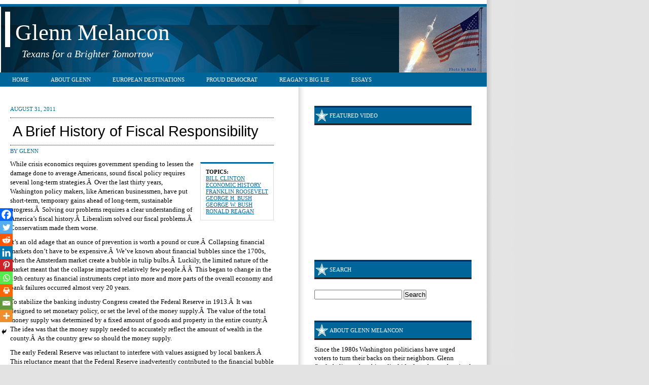

--- FILE ---
content_type: text/html; charset=UTF-8
request_url: https://www.glennmelancon.com/a-brief-history-of-fiscal-responsibility/
body_size: 23598
content:
<!DOCTYPE html PUBLIC "-//W3C//DTD XHTML 1.0 Transitional//EN" "http://www.w3.org/TR/xhtml1/DTD/xhtml1-transitional.dtd">
<html xmlns="http://www.w3.org/1999/xhtml">

<head profile="http://gmpg.org/xfn/11">
<meta http-equiv="Content-Type" content="text/html; charset=UTF-8" />

<title>  A Brief History of Fiscal Responsibility | Glenn Melancon</title>

<meta name="generator" content="WordPress 6.9" /> <!-- leave this for stats -->

<link rel="stylesheet" href="https://www.glennmelancon.com/wp-content/themes/political-blog-blue/style.css" type="text/css" media="screen" />
<link rel="alternate" type="application/rss+xml" title="Glenn Melancon RSS Feed" href="https://www.glennmelancon.com/feed/" />
<link rel="pingback" href="https://www.glennmelancon.com/xmlrpc.php" />
<link rel="Shortcut Icon" href="https://www.glennmelancon.com/wp-content/themes/political-blog-blue/images/favicon.ico" type="image/x-icon" />

<!--we need this for plugins-->
<meta name='robots' content='max-image-preview:large' />
<link rel="alternate" type="application/rss+xml" title="Glenn Melancon &raquo; A Brief History of Fiscal Responsibility Comments Feed" href="https://www.glennmelancon.com/a-brief-history-of-fiscal-responsibility/feed/" />
<link rel="alternate" title="oEmbed (JSON)" type="application/json+oembed" href="https://www.glennmelancon.com/wp-json/oembed/1.0/embed?url=https%3A%2F%2Fwww.glennmelancon.com%2Fa-brief-history-of-fiscal-responsibility%2F" />
<link rel="alternate" title="oEmbed (XML)" type="text/xml+oembed" href="https://www.glennmelancon.com/wp-json/oembed/1.0/embed?url=https%3A%2F%2Fwww.glennmelancon.com%2Fa-brief-history-of-fiscal-responsibility%2F&#038;format=xml" />
<style id='wp-img-auto-sizes-contain-inline-css' type='text/css'>
img:is([sizes=auto i],[sizes^="auto," i]){contain-intrinsic-size:3000px 1500px}
/*# sourceURL=wp-img-auto-sizes-contain-inline-css */
</style>
<style id='wp-emoji-styles-inline-css' type='text/css'>

	img.wp-smiley, img.emoji {
		display: inline !important;
		border: none !important;
		box-shadow: none !important;
		height: 1em !important;
		width: 1em !important;
		margin: 0 0.07em !important;
		vertical-align: -0.1em !important;
		background: none !important;
		padding: 0 !important;
	}
/*# sourceURL=wp-emoji-styles-inline-css */
</style>
<style id='wp-block-library-inline-css' type='text/css'>
:root{--wp-block-synced-color:#7a00df;--wp-block-synced-color--rgb:122,0,223;--wp-bound-block-color:var(--wp-block-synced-color);--wp-editor-canvas-background:#ddd;--wp-admin-theme-color:#007cba;--wp-admin-theme-color--rgb:0,124,186;--wp-admin-theme-color-darker-10:#006ba1;--wp-admin-theme-color-darker-10--rgb:0,107,160.5;--wp-admin-theme-color-darker-20:#005a87;--wp-admin-theme-color-darker-20--rgb:0,90,135;--wp-admin-border-width-focus:2px}@media (min-resolution:192dpi){:root{--wp-admin-border-width-focus:1.5px}}.wp-element-button{cursor:pointer}:root .has-very-light-gray-background-color{background-color:#eee}:root .has-very-dark-gray-background-color{background-color:#313131}:root .has-very-light-gray-color{color:#eee}:root .has-very-dark-gray-color{color:#313131}:root .has-vivid-green-cyan-to-vivid-cyan-blue-gradient-background{background:linear-gradient(135deg,#00d084,#0693e3)}:root .has-purple-crush-gradient-background{background:linear-gradient(135deg,#34e2e4,#4721fb 50%,#ab1dfe)}:root .has-hazy-dawn-gradient-background{background:linear-gradient(135deg,#faaca8,#dad0ec)}:root .has-subdued-olive-gradient-background{background:linear-gradient(135deg,#fafae1,#67a671)}:root .has-atomic-cream-gradient-background{background:linear-gradient(135deg,#fdd79a,#004a59)}:root .has-nightshade-gradient-background{background:linear-gradient(135deg,#330968,#31cdcf)}:root .has-midnight-gradient-background{background:linear-gradient(135deg,#020381,#2874fc)}:root{--wp--preset--font-size--normal:16px;--wp--preset--font-size--huge:42px}.has-regular-font-size{font-size:1em}.has-larger-font-size{font-size:2.625em}.has-normal-font-size{font-size:var(--wp--preset--font-size--normal)}.has-huge-font-size{font-size:var(--wp--preset--font-size--huge)}.has-text-align-center{text-align:center}.has-text-align-left{text-align:left}.has-text-align-right{text-align:right}.has-fit-text{white-space:nowrap!important}#end-resizable-editor-section{display:none}.aligncenter{clear:both}.items-justified-left{justify-content:flex-start}.items-justified-center{justify-content:center}.items-justified-right{justify-content:flex-end}.items-justified-space-between{justify-content:space-between}.screen-reader-text{border:0;clip-path:inset(50%);height:1px;margin:-1px;overflow:hidden;padding:0;position:absolute;width:1px;word-wrap:normal!important}.screen-reader-text:focus{background-color:#ddd;clip-path:none;color:#444;display:block;font-size:1em;height:auto;left:5px;line-height:normal;padding:15px 23px 14px;text-decoration:none;top:5px;width:auto;z-index:100000}html :where(.has-border-color){border-style:solid}html :where([style*=border-top-color]){border-top-style:solid}html :where([style*=border-right-color]){border-right-style:solid}html :where([style*=border-bottom-color]){border-bottom-style:solid}html :where([style*=border-left-color]){border-left-style:solid}html :where([style*=border-width]){border-style:solid}html :where([style*=border-top-width]){border-top-style:solid}html :where([style*=border-right-width]){border-right-style:solid}html :where([style*=border-bottom-width]){border-bottom-style:solid}html :where([style*=border-left-width]){border-left-style:solid}html :where(img[class*=wp-image-]){height:auto;max-width:100%}:where(figure){margin:0 0 1em}html :where(.is-position-sticky){--wp-admin--admin-bar--position-offset:var(--wp-admin--admin-bar--height,0px)}@media screen and (max-width:600px){html :where(.is-position-sticky){--wp-admin--admin-bar--position-offset:0px}}

/*# sourceURL=wp-block-library-inline-css */
</style><style id='global-styles-inline-css' type='text/css'>
:root{--wp--preset--aspect-ratio--square: 1;--wp--preset--aspect-ratio--4-3: 4/3;--wp--preset--aspect-ratio--3-4: 3/4;--wp--preset--aspect-ratio--3-2: 3/2;--wp--preset--aspect-ratio--2-3: 2/3;--wp--preset--aspect-ratio--16-9: 16/9;--wp--preset--aspect-ratio--9-16: 9/16;--wp--preset--color--black: #000000;--wp--preset--color--cyan-bluish-gray: #abb8c3;--wp--preset--color--white: #ffffff;--wp--preset--color--pale-pink: #f78da7;--wp--preset--color--vivid-red: #cf2e2e;--wp--preset--color--luminous-vivid-orange: #ff6900;--wp--preset--color--luminous-vivid-amber: #fcb900;--wp--preset--color--light-green-cyan: #7bdcb5;--wp--preset--color--vivid-green-cyan: #00d084;--wp--preset--color--pale-cyan-blue: #8ed1fc;--wp--preset--color--vivid-cyan-blue: #0693e3;--wp--preset--color--vivid-purple: #9b51e0;--wp--preset--gradient--vivid-cyan-blue-to-vivid-purple: linear-gradient(135deg,rgb(6,147,227) 0%,rgb(155,81,224) 100%);--wp--preset--gradient--light-green-cyan-to-vivid-green-cyan: linear-gradient(135deg,rgb(122,220,180) 0%,rgb(0,208,130) 100%);--wp--preset--gradient--luminous-vivid-amber-to-luminous-vivid-orange: linear-gradient(135deg,rgb(252,185,0) 0%,rgb(255,105,0) 100%);--wp--preset--gradient--luminous-vivid-orange-to-vivid-red: linear-gradient(135deg,rgb(255,105,0) 0%,rgb(207,46,46) 100%);--wp--preset--gradient--very-light-gray-to-cyan-bluish-gray: linear-gradient(135deg,rgb(238,238,238) 0%,rgb(169,184,195) 100%);--wp--preset--gradient--cool-to-warm-spectrum: linear-gradient(135deg,rgb(74,234,220) 0%,rgb(151,120,209) 20%,rgb(207,42,186) 40%,rgb(238,44,130) 60%,rgb(251,105,98) 80%,rgb(254,248,76) 100%);--wp--preset--gradient--blush-light-purple: linear-gradient(135deg,rgb(255,206,236) 0%,rgb(152,150,240) 100%);--wp--preset--gradient--blush-bordeaux: linear-gradient(135deg,rgb(254,205,165) 0%,rgb(254,45,45) 50%,rgb(107,0,62) 100%);--wp--preset--gradient--luminous-dusk: linear-gradient(135deg,rgb(255,203,112) 0%,rgb(199,81,192) 50%,rgb(65,88,208) 100%);--wp--preset--gradient--pale-ocean: linear-gradient(135deg,rgb(255,245,203) 0%,rgb(182,227,212) 50%,rgb(51,167,181) 100%);--wp--preset--gradient--electric-grass: linear-gradient(135deg,rgb(202,248,128) 0%,rgb(113,206,126) 100%);--wp--preset--gradient--midnight: linear-gradient(135deg,rgb(2,3,129) 0%,rgb(40,116,252) 100%);--wp--preset--font-size--small: 13px;--wp--preset--font-size--medium: 20px;--wp--preset--font-size--large: 36px;--wp--preset--font-size--x-large: 42px;--wp--preset--spacing--20: 0.44rem;--wp--preset--spacing--30: 0.67rem;--wp--preset--spacing--40: 1rem;--wp--preset--spacing--50: 1.5rem;--wp--preset--spacing--60: 2.25rem;--wp--preset--spacing--70: 3.38rem;--wp--preset--spacing--80: 5.06rem;--wp--preset--shadow--natural: 6px 6px 9px rgba(0, 0, 0, 0.2);--wp--preset--shadow--deep: 12px 12px 50px rgba(0, 0, 0, 0.4);--wp--preset--shadow--sharp: 6px 6px 0px rgba(0, 0, 0, 0.2);--wp--preset--shadow--outlined: 6px 6px 0px -3px rgb(255, 255, 255), 6px 6px rgb(0, 0, 0);--wp--preset--shadow--crisp: 6px 6px 0px rgb(0, 0, 0);}:where(.is-layout-flex){gap: 0.5em;}:where(.is-layout-grid){gap: 0.5em;}body .is-layout-flex{display: flex;}.is-layout-flex{flex-wrap: wrap;align-items: center;}.is-layout-flex > :is(*, div){margin: 0;}body .is-layout-grid{display: grid;}.is-layout-grid > :is(*, div){margin: 0;}:where(.wp-block-columns.is-layout-flex){gap: 2em;}:where(.wp-block-columns.is-layout-grid){gap: 2em;}:where(.wp-block-post-template.is-layout-flex){gap: 1.25em;}:where(.wp-block-post-template.is-layout-grid){gap: 1.25em;}.has-black-color{color: var(--wp--preset--color--black) !important;}.has-cyan-bluish-gray-color{color: var(--wp--preset--color--cyan-bluish-gray) !important;}.has-white-color{color: var(--wp--preset--color--white) !important;}.has-pale-pink-color{color: var(--wp--preset--color--pale-pink) !important;}.has-vivid-red-color{color: var(--wp--preset--color--vivid-red) !important;}.has-luminous-vivid-orange-color{color: var(--wp--preset--color--luminous-vivid-orange) !important;}.has-luminous-vivid-amber-color{color: var(--wp--preset--color--luminous-vivid-amber) !important;}.has-light-green-cyan-color{color: var(--wp--preset--color--light-green-cyan) !important;}.has-vivid-green-cyan-color{color: var(--wp--preset--color--vivid-green-cyan) !important;}.has-pale-cyan-blue-color{color: var(--wp--preset--color--pale-cyan-blue) !important;}.has-vivid-cyan-blue-color{color: var(--wp--preset--color--vivid-cyan-blue) !important;}.has-vivid-purple-color{color: var(--wp--preset--color--vivid-purple) !important;}.has-black-background-color{background-color: var(--wp--preset--color--black) !important;}.has-cyan-bluish-gray-background-color{background-color: var(--wp--preset--color--cyan-bluish-gray) !important;}.has-white-background-color{background-color: var(--wp--preset--color--white) !important;}.has-pale-pink-background-color{background-color: var(--wp--preset--color--pale-pink) !important;}.has-vivid-red-background-color{background-color: var(--wp--preset--color--vivid-red) !important;}.has-luminous-vivid-orange-background-color{background-color: var(--wp--preset--color--luminous-vivid-orange) !important;}.has-luminous-vivid-amber-background-color{background-color: var(--wp--preset--color--luminous-vivid-amber) !important;}.has-light-green-cyan-background-color{background-color: var(--wp--preset--color--light-green-cyan) !important;}.has-vivid-green-cyan-background-color{background-color: var(--wp--preset--color--vivid-green-cyan) !important;}.has-pale-cyan-blue-background-color{background-color: var(--wp--preset--color--pale-cyan-blue) !important;}.has-vivid-cyan-blue-background-color{background-color: var(--wp--preset--color--vivid-cyan-blue) !important;}.has-vivid-purple-background-color{background-color: var(--wp--preset--color--vivid-purple) !important;}.has-black-border-color{border-color: var(--wp--preset--color--black) !important;}.has-cyan-bluish-gray-border-color{border-color: var(--wp--preset--color--cyan-bluish-gray) !important;}.has-white-border-color{border-color: var(--wp--preset--color--white) !important;}.has-pale-pink-border-color{border-color: var(--wp--preset--color--pale-pink) !important;}.has-vivid-red-border-color{border-color: var(--wp--preset--color--vivid-red) !important;}.has-luminous-vivid-orange-border-color{border-color: var(--wp--preset--color--luminous-vivid-orange) !important;}.has-luminous-vivid-amber-border-color{border-color: var(--wp--preset--color--luminous-vivid-amber) !important;}.has-light-green-cyan-border-color{border-color: var(--wp--preset--color--light-green-cyan) !important;}.has-vivid-green-cyan-border-color{border-color: var(--wp--preset--color--vivid-green-cyan) !important;}.has-pale-cyan-blue-border-color{border-color: var(--wp--preset--color--pale-cyan-blue) !important;}.has-vivid-cyan-blue-border-color{border-color: var(--wp--preset--color--vivid-cyan-blue) !important;}.has-vivid-purple-border-color{border-color: var(--wp--preset--color--vivid-purple) !important;}.has-vivid-cyan-blue-to-vivid-purple-gradient-background{background: var(--wp--preset--gradient--vivid-cyan-blue-to-vivid-purple) !important;}.has-light-green-cyan-to-vivid-green-cyan-gradient-background{background: var(--wp--preset--gradient--light-green-cyan-to-vivid-green-cyan) !important;}.has-luminous-vivid-amber-to-luminous-vivid-orange-gradient-background{background: var(--wp--preset--gradient--luminous-vivid-amber-to-luminous-vivid-orange) !important;}.has-luminous-vivid-orange-to-vivid-red-gradient-background{background: var(--wp--preset--gradient--luminous-vivid-orange-to-vivid-red) !important;}.has-very-light-gray-to-cyan-bluish-gray-gradient-background{background: var(--wp--preset--gradient--very-light-gray-to-cyan-bluish-gray) !important;}.has-cool-to-warm-spectrum-gradient-background{background: var(--wp--preset--gradient--cool-to-warm-spectrum) !important;}.has-blush-light-purple-gradient-background{background: var(--wp--preset--gradient--blush-light-purple) !important;}.has-blush-bordeaux-gradient-background{background: var(--wp--preset--gradient--blush-bordeaux) !important;}.has-luminous-dusk-gradient-background{background: var(--wp--preset--gradient--luminous-dusk) !important;}.has-pale-ocean-gradient-background{background: var(--wp--preset--gradient--pale-ocean) !important;}.has-electric-grass-gradient-background{background: var(--wp--preset--gradient--electric-grass) !important;}.has-midnight-gradient-background{background: var(--wp--preset--gradient--midnight) !important;}.has-small-font-size{font-size: var(--wp--preset--font-size--small) !important;}.has-medium-font-size{font-size: var(--wp--preset--font-size--medium) !important;}.has-large-font-size{font-size: var(--wp--preset--font-size--large) !important;}.has-x-large-font-size{font-size: var(--wp--preset--font-size--x-large) !important;}
/*# sourceURL=global-styles-inline-css */
</style>

<style id='classic-theme-styles-inline-css' type='text/css'>
/*! This file is auto-generated */
.wp-block-button__link{color:#fff;background-color:#32373c;border-radius:9999px;box-shadow:none;text-decoration:none;padding:calc(.667em + 2px) calc(1.333em + 2px);font-size:1.125em}.wp-block-file__button{background:#32373c;color:#fff;text-decoration:none}
/*# sourceURL=/wp-includes/css/classic-themes.min.css */
</style>
<link rel='stylesheet' id='heateor_sss_frontend_css-css' href='https://www.glennmelancon.com/wp-content/plugins/sassy-social-share/public/css/sassy-social-share-public.css?ver=3.3.79' type='text/css' media='all' />
<style id='heateor_sss_frontend_css-inline-css' type='text/css'>
.heateor_sss_button_instagram span.heateor_sss_svg,a.heateor_sss_instagram span.heateor_sss_svg{background:radial-gradient(circle at 30% 107%,#fdf497 0,#fdf497 5%,#fd5949 45%,#d6249f 60%,#285aeb 90%)}.heateor_sss_horizontal_sharing .heateor_sss_svg,.heateor_sss_standard_follow_icons_container .heateor_sss_svg{color:#fff;border-width:0px;border-style:solid;border-color:transparent}.heateor_sss_horizontal_sharing .heateorSssTCBackground{color:#666}.heateor_sss_horizontal_sharing span.heateor_sss_svg:hover,.heateor_sss_standard_follow_icons_container span.heateor_sss_svg:hover{border-color:transparent;}.heateor_sss_vertical_sharing span.heateor_sss_svg,.heateor_sss_floating_follow_icons_container span.heateor_sss_svg{color:#fff;border-width:0px;border-style:solid;border-color:transparent;}.heateor_sss_vertical_sharing .heateorSssTCBackground{color:#666;}.heateor_sss_vertical_sharing span.heateor_sss_svg:hover,.heateor_sss_floating_follow_icons_container span.heateor_sss_svg:hover{border-color:transparent;}@media screen and (max-width:783px) {.heateor_sss_vertical_sharing{display:none!important}}div.heateor_sss_mobile_footer{display:none;}@media screen and (max-width:783px){div.heateor_sss_bottom_sharing .heateorSssTCBackground{background-color:white}div.heateor_sss_bottom_sharing{width:100%!important;left:0!important;}div.heateor_sss_bottom_sharing a{width:11.111111111111% !important;}div.heateor_sss_bottom_sharing .heateor_sss_svg{width: 100% !important;}div.heateor_sss_bottom_sharing div.heateorSssTotalShareCount{font-size:1em!important;line-height:17.5px!important}div.heateor_sss_bottom_sharing div.heateorSssTotalShareText{font-size:.7em!important;line-height:0px!important}div.heateor_sss_mobile_footer{display:block;height:25px;}.heateor_sss_bottom_sharing{padding:0!important;display:block!important;width:auto!important;bottom:-2px!important;top: auto!important;}.heateor_sss_bottom_sharing .heateor_sss_square_count{line-height:inherit;}.heateor_sss_bottom_sharing .heateorSssSharingArrow{display:none;}.heateor_sss_bottom_sharing .heateorSssTCBackground{margin-right:1.1em!important}}
/*# sourceURL=heateor_sss_frontend_css-inline-css */
</style>
<link rel='stylesheet' id='photonic-slider-css' href='https://www.glennmelancon.com/wp-content/plugins/photonic/include/ext/splide/splide.min.css?ver=20251210-93923' type='text/css' media='all' />
<link rel='stylesheet' id='photonic-lightbox-css' href='https://www.glennmelancon.com/wp-content/plugins/photonic/include/ext/baguettebox/baguettebox.min.css?ver=20251210-93923' type='text/css' media='all' />
<link rel='stylesheet' id='photonic-css' href='https://www.glennmelancon.com/wp-content/plugins/photonic/include/css/front-end/core/photonic.min.css?ver=20251210-93923' type='text/css' media='all' />
<style id='photonic-inline-css' type='text/css'>
/* Retrieved from saved CSS */
.photonic-panel { background:  rgb(17,17,17)  !important;

	border-top: none;
	border-right: none;
	border-bottom: none;
	border-left: none;
 }
.photonic-flickr-stream .photonic-pad-photosets { margin: 10px; }
.photonic-flickr-stream .photonic-pad-galleries { margin: 10px; }
.photonic-flickr-stream .photonic-pad-photos { padding: 5px 10px; }
.photonic-google-stream .photonic-pad-photos { padding: 5px 10px; }
.photonic-zenfolio-stream .photonic-pad-photos { padding: 5px 10px; }
.photonic-zenfolio-stream .photonic-pad-photosets { margin: 5px 10px; }
.photonic-smug-stream .photonic-pad-albums { margin: 10px; }
.photonic-smug-stream .photonic-pad-photos { padding: 5px 10px; }
.photonic-random-layout .photonic-thumb { padding: 2px}
.photonic-masonry-layout .photonic-thumb { padding: 2px}
.photonic-mosaic-layout .photonic-thumb { padding: 2px}

/*# sourceURL=photonic-inline-css */
</style>
<script type="text/javascript" src="https://www.glennmelancon.com/wp-includes/js/jquery/jquery.min.js?ver=3.7.1" id="jquery-core-js"></script>
<script type="text/javascript" src="https://www.glennmelancon.com/wp-includes/js/jquery/jquery-migrate.min.js?ver=3.4.1" id="jquery-migrate-js"></script>
<link rel="https://api.w.org/" href="https://www.glennmelancon.com/wp-json/" /><link rel="alternate" title="JSON" type="application/json" href="https://www.glennmelancon.com/wp-json/wp/v2/posts/29" /><link rel="EditURI" type="application/rsd+xml" title="RSD" href="https://www.glennmelancon.com/xmlrpc.php?rsd" />
<meta name="generator" content="WordPress 6.9" />
<link rel="canonical" href="https://www.glennmelancon.com/a-brief-history-of-fiscal-responsibility/" />
<link rel='shortlink' href='https://www.glennmelancon.com/?p=29' />
		<style type="text/css" id="wp-custom-css">
			/*
You can add your own CSS here.



Click the help icon above to learn more.
*/

		</style>
		</head>
<body>

<div id="container">

<!--<div align="center"><img src="https://www.glennmelancon.com/wp-content/themes/political-blog-blue/images/leadad.jpg" alt="Ad" border="0" /></div>-->

<div id="header">

	<div id="headerleft">
		<h1><a href="https://www.glennmelancon.com/">Glenn Melancon</a></h1>
		<h2>Texans for a Brighter Tomorrow</h2>

	</div>



</div>

<div id="menu">
<ul>
	<li class="emphasis"><a href="https://www.glennmelancon.com">Home</a></li>
		<li class="page_item page-item-2"><a href="https://www.glennmelancon.com/about/">About Glenn</a></li>
<li class="page_item page-item-530 page_item_has_children"><a href="https://www.glennmelancon.com/european-destinations/">European Destinations</a></li>
<li class="page_item page-item-8 page_item_has_children"><a href="https://www.glennmelancon.com/proud-democrat/">Proud Democrat</a></li>
<li class="page_item page-item-24"><a href="https://www.glennmelancon.com/reagans-big-lie/">Reagan&#8217;s Big Lie</a></li>
<li class="page_item page-item-11"><a href="https://www.glennmelancon.com/essays/">Essays</a></li>
		
	</ul>
</div>


<!--header.php end-->

<div id="content">
<!--single.php-->
	
<!--loop-->			
  
<div id="content_box">


	
		<!--post title-->
<div class="toptags">August 31, 2011</div>
			<h1 id="post-29"><a href="https://www.glennmelancon.com/a-brief-history-of-fiscal-responsibility/" rel="bookmark" title="Permanent Link: A Brief History of Fiscal Responsibility">A Brief History of Fiscal Responsibility</a></h1>
		<div class="toptags">By Glenn</div>
<div class="postspace2">
	</div>			
<!--content with more link-->
				<div class="tags"><b>Topics:</b><br /> <a href="https://www.glennmelancon.com/category/bill-clinton/" rel="category tag">Bill Clinton</a><br /> <a href="https://www.glennmelancon.com/category/economic-history/" rel="category tag">Economic History</a><br /> <a href="https://www.glennmelancon.com/category/franklin-roosevelt/" rel="category tag">Franklin Roosevelt</a><br /> <a href="https://www.glennmelancon.com/category/george-h-bush/" rel="category tag">George H. Bush</a><br /> <a href="https://www.glennmelancon.com/category/george-w-bush/" rel="category tag">George W. Bush</a><br /> <a href="https://www.glennmelancon.com/category/ronald-reagan/" rel="category tag">Ronald Reagan</a></div>		

			<p>While crisis economics requires government spending to lessen the damage done to average Americans, sound fiscal policy requires several long-term strategies.Â  Over the last thirty years, Washington policy makers, like American businessmen, have put short-term, temporary gains ahead of long-term, sustainable progress.Â  Solving our problems requires a clear understanding of America&#8217;s fiscal history.Â  Liberalism solved our fiscal problems.Â  Conservatism made them worse.</p>
<p>It&#8217;s an old adage that an ounce of prevention is worth a pound or cure.Â  Collapsing financial markets don&#8217;t have to be expensive.Â  We&#8217;ve known about financial bubbles since the 1700s, when the Amsterdam market create a bubble in tulip bulbs.Â  Luckily, the limited nature of the market meant that the collapse impacted relatively few people.Â Â  This began to change in the 19th century as financial instruments crept into more and more parts of the overall economy and bank failures occurred almost very 20 years.</p>
<p><span id="more-29"></span>To stabilize the banking industry Congress created the Federal Reserve in 1913.Â  It was designed to set monetary policy, or set the level of the money supply.Â  The value of the total money supply was determined by a fixed amount of goods and property in the entire county.Â  The idea was that the money supply needed to accurately reflect the amount of wealth in the county.Â  As the country grew so should the money supply.</p>
<p>The early Federal Reserve was reluctant to interfere with values assigned by local bankers.Â  This reluctance meant that the Federal Reserve inadvertently contributed to the financial bubble of the late 1920s.Â  Without transparent bookkeeping or adequate capital requirements, banks simply lent vast sums of money to Wall Street speculators.Â  The Fed had the tools to dampen this enthusiasm, but it decided to let the market determine values.Â  As we now know, this was a huge mistake.</p>
<p>Unlike the Amsterdam tulip bubble, the American stock market crash had a huge impact on average Americans and average working people around the world.Â  Most governments at the time, including the US government, were controlled by conservatives.Â Â  They responded by cutting spending and trying to balance their budgets.Â  They believed the government spending crowded out private investment.Â  Even as late as 1932 President Herbert Hoover told the nation:</p>
<blockquote><p><a href="http://www.presidency.ucsb.edu/ws/index.php?pid=23478#axzz1VbPqLzTP">Nothing is more important than balancing the budget with the least increase in taxes. The Federal Government should be in such position that it will need issue no securities which increase the public debt after the beginning of the next fiscal year, July 1. That is vital to the still further promotion of employment and agriculture. It gives positive assurance to business and industry that the Government will keep out of the money market and allow industry and agriculture to borrow the monies required for the conduct of business.</a></p></blockquote>
<p>The results were unfortunate.Â  Unemployment continued to climb from 1929 to 1933, and voters lost confidence in leaders who pleaded helplessness and patience.Â  The US was spared the fate of Germany, which voted to militarize it&#8217;s society under Adolf Hitler, because Franklin Delano Roosevelt believe government intervention in the economy could make average people&#8217;s lives better.</p>
<p>FDR sweep into office after two years of Hoover&#8217;s free market policies with 57% of the vote.Â  FDR promised a country facing 25% unemployment a government committed to &#8220;bold, persistent experiment . . . above all try something.&#8221;</p>
<p>The liberal president started by stabilizing the financial industry, shepherding through Congress Glass-Stegall, the FDIC and the Securities and Exchange Commission.Â  The American people had lost faith in unregulated capitalism, and he wanted to restore trust in an economy founded on private property.Â  Glass-Steagall created firewalls between financial, commercial and insurance companies.Â  If trouble started in one, the trouble would be less likely to spread to another.Â Â  Besides insuring depositors, the FDIC set capital requirements and open bookkeeping rules for consumer banking.Â  The SEC was designed to make sure stock sales were honest and open to big and small investors alike.Â  FDR intervened in the economy to lessen the impact of another financial meltdown and to secure the money supply.</p>
<p>If FDR had stopped their his popularity with voters would surely have plummeted.Â  He pushed ahead with job programs like the WPA, CCC and the TVA.Â  <a href="http://digital.library.okstate.edu/encyclopedia/entries/C/CI012.html">One little known CCC project was in southeastern Oklahoma, the Corps reforested nearly the whole section of the state.</a>Â  Private companies had simply clear cut the entire region, leaving it in ruin.Â  By replanting the trees, the federal government created a sustainable local and private economy which exists to this day.</p>
<p>One of the best known projects was the Tennessee Valley authority.Â  It is a series of damns that not only provided immediate jobs but also made rural electrification possible.Â  Private companies saw no profit in rural American.Â  The government, under Roosevelt, was not driven by profit; it was driven to fulfill it&#8217;s constitutional mandate to promote the general welfare.</p>
<p>FDR demonstrated that sound monetary and fiscal policies could pull America out of a depression.Â  He successfully reversed the failed policies of Herbert Hoover who was paralyzed by the belief that the government should do nothing.</p>
<p style="text-align: center;"><a href="https://www.glennmelancon.com/wp-content/uploads/2011/08/unemployment_balance_FDR.jpg"><img fetchpriority="high" decoding="async" class="size-medium wp-image-33 aligncenter" title="unemployment_balance_FDR" src="https://www.glennmelancon.com/wp-content/uploads/2011/08/unemployment_balance_FDR-300x194.jpg" alt="FDR Borrow, Spends and Grows Economy" width="400" height="259" srcset="https://www.glennmelancon.com/wp-content/uploads/2011/08/unemployment_balance_FDR-300x194.jpg 300w, https://www.glennmelancon.com/wp-content/uploads/2011/08/unemployment_balance_FDR.jpg 450w" sizes="(max-width: 400px) 100vw, 400px" /></a></p>
<p>Unfortunately, for the country, the public costs of the cleaning up the financial mess and fight a second world war, left a debt burden well over 100% of GDP.Â Â  This shocking figure could have caused panic, but it did not.Â  Washington policy makers and voters continued to follow FDR progressive legacy.Â  Even Ike, Americans first republican president since Hoover, embarked on massive public works project called the interstate highway system.Â  Ike also understood the military value of healthy kids and supported the federal school lunch program.</p>
<p>What happened the the debt to GDP ratio?Â  Did it skyrocket and bankrupt the country as conservatives like Barry gold water predicted?Â  Did it lead the country down the road to totalitarianism like the <a href="https://www.glennmelancon.com/?p=20">Austrian school</a> predicted.Â  No.Â  Liberal/progressive policies created the largest middle class the world had ever know.Â  Banks flourished without a single crisis from 1929 to 1988.Â Â  Public investments in computers and aerospace created whole new private opportunities.Â  Activist courts required Southern states to obey the constitution requirements of equal protect of laws and due process.</p>
<p>America was working better than the founders could have every dreamed and the debt burden fell.</p>
<p style="text-align: center;"><a href="https://www.glennmelancon.com/wp-content/uploads/2011/08/debt_dgp_ratio.jpg"><img decoding="async" class="aligncenter size-medium wp-image-34" title="debt_dgp_ratio" src="https://www.glennmelancon.com/wp-content/uploads/2011/08/debt_dgp_ratio-300x230.jpg" alt="Debt GDP Ratio" width="400" height="307" srcset="https://www.glennmelancon.com/wp-content/uploads/2011/08/debt_dgp_ratio-300x230.jpg 300w, https://www.glennmelancon.com/wp-content/uploads/2011/08/debt_dgp_ratio.jpg 876w" sizes="(max-width: 400px) 100vw, 400px" /></a></p>
<p>The oil shocks of the 1970s, the loss in Vietnam and Watergate, however, opened the door for reactionary change.Â  It appeared as if a country that could do no wrong, suddenly, could do no right.Â  While most politicians looked around for policy solutions, <a href="https://www.glennmelancon.com/?p=26">Ronald Reagan stepped forward with sound bites.</a>Â  Energy problems, blame the environmentalist.Â  Job losses, blame excessive federal regulations and unions.Â  Rising interest rate, blame federal spending.Â  Reagan&#8217;s answers were so simply that they had to be true.Â  Reagan talked about prayer and respecting the flag.Â  Liberals, like communist, hated God, spit on soldiers and burned the flag.</p>
<p>When Reagan won the 1980 election with 50.7% of the vote (less than Obama&#8217;s 52.9%), he declared a revolutionary victory.Â  His goal was nothing less than the unraveling the FDR&#8217;s New Deal.Â  Instead of &#8220;punishing successful businessmen,&#8221; he would reward them but cutting their taxes and freeing them for burdensome regulations and unions.</p>
<p>The results were predictable.Â  Budget deficits skyrocketed and public debt began to rise for the first time since the end of World War Two.Â  The middle class faced an opposite fate.Â  It began to shrink, facing increasing job insecurity and falling wages.</p>
<p><a href="https://www.glennmelancon.com/wp-content/uploads/2011/08/labor_share_income_modified.jpg"><img decoding="async" class="aligncenter size-medium wp-image-35" title="labor_share_income_modified" src="https://www.glennmelancon.com/wp-content/uploads/2011/08/labor_share_income_modified-300x252.jpg" alt="" width="300" height="252" srcset="https://www.glennmelancon.com/wp-content/uploads/2011/08/labor_share_income_modified-300x252.jpg 300w, https://www.glennmelancon.com/wp-content/uploads/2011/08/labor_share_income_modified.jpg 523w" sizes="(max-width: 300px) 100vw, 300px" /></a></p>
<p>Reagan got lucky, however.Â  Western oil companies struck black gold on the Alaskan north slop and the North Sea during the 1970s.Â  These two new field, along with a energy conservation laws put in place by President Jimmy Carter, broke OPEC&#8217;s ability to manipulate oil prices.Â  As energy prices collapsed, inflation and interest rates returned to normal.Â Â  Reagan triumphantly proclaimed that &#8220;it&#8217;s morning in America again.&#8221;</p>
<p>After the civil rights turmoil of the 1960s and the oil shortages of the 1970s the country breathed a collective sigh of relief and reelected Reagan to a second term by anÂ  overwhelming margin.Â  Reagan didn&#8217;t, however, push ahead with his revolution.Â  In fact, he had to retreat.Â  His extravagant military spending, tax policies and faith in the free market were simply unsustainable.</p>
<p>Tax cuts were only part of the Reagan legacy.Â  Looking down the road, policy analysts could see a looming train wreck.Â  The baby boomers were going to create a spending bubble, and Reagan&#8217;s tax corporate and marginal tax cuts had drained federal revenue.Â Â Â  President Reagan and Tip O&#8217;Neil &#8220;solved&#8221; the problem by raising Social Security taxes, effectively transferring the tax burden from the top to the bottom.</p>
<p>Reagan&#8217;s successor, George H. Bush won his election by promising, &#8220;Read my lips, no new taxes.&#8221;Â  While this made good politics, it was bad policy.Â Â  For the first time in American history, the deficit was growing without a major war or a sever economic crisis.Â  Once in office, <a href="http://www.nytimes.com/1990/10/09/us/the-budget-battle-countdown-to-crisis-reaching-a-1991-budget-agreement.html">Bush struck a deal with Congressional Democrats</a> to fix the budget deficit by raising marginal income tax rates and cut spending.</p>
<p>Another Reagan mess, which Bush and Congress had to clean up, was the Savings and Loan collapse.Â  S&amp;Ls successfully lobbied to deregulate their industry.Â  Free of New Deal era restrictions, they recklessly invested in commercial real estate, contributing to a bubble market.Â Â  When the predictable collapse occurred, the Federal government once again had to intervene to mitigate the damage to average Americans.Â  Congress created the Resolution Trust Corporation, which had the authority to seize failed S&amp;L, liquidate their assists and pay off depositors.</p>
<p>In 1992 many Republican primary votes did not forgive Bush for compromising with Democrats and cast him as a Rhino (Republican in Name Only).Â  They preferred tax cuts over actual deficit reduction and voted for Pat Buchanan to express their sense of betrayal.Â  Bill Clinton was able to capitalized on the divide in the Republican party when Ross Perot made an independent bid for the presidency.Â  A the center of the race was the budget deficit.</p>
<p>While Clinton won the election with less than 50% of the vote, Democrats controlled both Houses of Congress.Â  The House Republicans decided to avoid Bush&#8217;s electoral fate and pledge themselves to oppose the Clinton deficit reduction plans.Â  The 1993 plan required higher taxes on the wealthiest 1% of Americans and cut taxes for the small businesses and 15 million low income families.</p>
<p>Not a single Republican voted in favor, claiming the Clinton budget would kill jobs.Â  Those predictions were simply wrong.Â  Not only did Clinton set America on the path to fiscal responsibility for the first time sine the Reagan Revolution, but the economy grew at annual 3.2 rate (adjusted for inflation) and 11.6 million new jobs.</p>
<p><a href="https://www.glennmelancon.com/wp-content/uploads/2011/08/bush_clinton_budgets.jpg"><img loading="lazy" decoding="async" class="aligncenter size-medium wp-image-36" title="bush_clinton_budgets" src="https://www.glennmelancon.com/wp-content/uploads/2011/08/bush_clinton_budgets-300x274.jpg" alt="" width="300" height="274" srcset="https://www.glennmelancon.com/wp-content/uploads/2011/08/bush_clinton_budgets-300x274.jpg 300w, https://www.glennmelancon.com/wp-content/uploads/2011/08/bush_clinton_budgets.jpg 454w" sizes="auto, (max-width: 300px) 100vw, 300px" /></a></p>
<p>Clinton and his Vice President, Al Gore, also looked towards a new economy.Â  They touted a new program during their election campaign called the information superhighway.Â  It was meant to remind Americans that government spending on infrastructure (Erie Canal, TVA, and the interstate highways) spurred economic development.Â  Clinton and Gore were right.Â  Public investments in the internet opened up new business opportunities for the private sector.</p>
<p>In 1994 Republicans once again capitalized on the anti-government mode of the country and voters turned control of the Congress over to Newt Grinch.Â  His famous <a href="http://www.informationclearinghouse.info/article4443.htm">1996 memo</a> explained his strategy.Â  He demonized Democrats and lionized Republicans.Â  While Reagan warned his supporters never to say a bad word about fellow Republicans, Gingrich warned his supporters nerve to say a kind word about the &#8220;enemy&#8221;.</p>
<p>The initial results of the Gingrich Revolution was disastrous.Â  Unwilling to compromise as the Constitution required, Conservatives tried to bully Bill Clinton.Â  When he stood firm, Gingrich refused to pass a budget and shut down the government.Â  This experience taught him a lesson; Americans hate government in theory but like it in practice.</p>
<p>Unfortunately, Bill Clinton had already surrender the rhetorical high ground, famously saying that the era of big government was over.Â  Clinton worked with Republicans on welfare reform, lower capital gains taxes, NAFTA and banking reform.Â  Welfare reform and capital gains were relatively modest changes.Â  NAFTA and banking reform did real long term damage.Â  NAFTA pull a nail in the coffin for the rural American textile industry, and banking reform opened the door for mega banks to consolidate finance and insurance markets.</p>
<p>At the end of the Clinton Presidency the country looked fiscally sound.Â  As new revenue came into the treasury from increased taxes and economic growth, the budget deficit began to shrink.Â Â  All federal revenue, including Social Security taxes, had actually produced a surplus.</p>
<p>In 2000 voters faced a clear choice when it came to fiscal responsibility.Â  Al Gore wanted to put the Social Security surplus in a lock box, effectively paying down the Reagan era debt.Â  George W. Bush wanted the emulate the mythical Reagan and redeem his family name after the treachery of his father.Â Â  Bush promised one again that tax cuts at the top would trickle down, producing even further deficit reduction.</p>
<p>He was wrong.Â  Not only did the budget deficit begin to balloon immediately but job prospects began to decline.Â  From 2000 to 2008 the employment-population ratio dropped from 64% to 59%.Â  This fact was masked by unemployment calculations which ignored people who gave up on the job market.</p>
<div id="attachment_37" style="width: 310px" class="wp-caption aligncenter"><a href="https://www.glennmelancon.com/wp-content/uploads/2011/08/population_employement_ratio.png"><img loading="lazy" decoding="async" aria-describedby="caption-attachment-37" class="size-medium wp-image-37" title="population_employement_ratio" src="https://www.glennmelancon.com/wp-content/uploads/2011/08/population_employement_ratio-300x213.png" alt="" width="300" height="213" srcset="https://www.glennmelancon.com/wp-content/uploads/2011/08/population_employement_ratio-300x213.png 300w, https://www.glennmelancon.com/wp-content/uploads/2011/08/population_employement_ratio.png 500w" sizes="auto, (max-width: 300px) 100vw, 300px" /></a><p id="caption-attachment-37" class="wp-caption-text">Brad DeLong Population Employment Ratio</p></div>
<p>Today, we are back at square one, debating issues that were settled in the 1930s.Â  We have almost 100 years of economic and political experiences which shows us what works and what doesn&#8217;t.Â  Insanity is doing things over and over, expecting different results.Â  Failed conservative policies are destroying the middle class.Â  Doubling down on them will not make things better.Â  They will make things worse, much worse.Â Â  American needs proven fiscal responsibility, not fairy dust.</p>
<div class='heateorSssClear'></div><div  class='heateor_sss_sharing_container heateor_sss_horizontal_sharing' data-heateor-sss-href='https://www.glennmelancon.com/a-brief-history-of-fiscal-responsibility/'><div class='heateor_sss_sharing_title' style="font-weight:bold" >Spread the love</div><div class="heateor_sss_sharing_ul"><a aria-label="Facebook" class="heateor_sss_facebook" href="https://www.facebook.com/sharer/sharer.php?u=https%3A%2F%2Fwww.glennmelancon.com%2Fa-brief-history-of-fiscal-responsibility%2F" title="Facebook" rel="nofollow noopener" target="_blank" style="font-size:32px!important;box-shadow:none;display:inline-block;vertical-align:middle"><span class="heateor_sss_svg" style="background-color:#0765FE;width:18px;height:18px;border-radius:999px;display:inline-block;opacity:1;float:left;font-size:32px;box-shadow:none;display:inline-block;font-size:16px;padding:0 4px;vertical-align:middle;background-repeat:repeat;overflow:hidden;padding:0;cursor:pointer;box-sizing:content-box"><svg style="display:block;border-radius:999px;" focusable="false" aria-hidden="true" xmlns="http://www.w3.org/2000/svg" width="100%" height="100%" viewBox="0 0 32 32"><path fill="#fff" d="M28 16c0-6.627-5.373-12-12-12S4 9.373 4 16c0 5.628 3.875 10.35 9.101 11.647v-7.98h-2.474V16H13.1v-1.58c0-4.085 1.849-5.978 5.859-5.978.76 0 2.072.15 2.608.298v3.325c-.283-.03-.775-.045-1.386-.045-1.967 0-2.728.745-2.728 2.683V16h3.92l-.673 3.667h-3.247v8.245C23.395 27.195 28 22.135 28 16Z"></path></svg></span></a><a aria-label="Twitter" class="heateor_sss_button_twitter" href="https://twitter.com/intent/tweet?text=A%20Brief%20History%20of%20Fiscal%20Responsibility&url=https%3A%2F%2Fwww.glennmelancon.com%2Fa-brief-history-of-fiscal-responsibility%2F" title="Twitter" rel="nofollow noopener" target="_blank" style="font-size:32px!important;box-shadow:none;display:inline-block;vertical-align:middle"><span class="heateor_sss_svg heateor_sss_s__default heateor_sss_s_twitter" style="background-color:#55acee;width:18px;height:18px;border-radius:999px;display:inline-block;opacity:1;float:left;font-size:32px;box-shadow:none;display:inline-block;font-size:16px;padding:0 4px;vertical-align:middle;background-repeat:repeat;overflow:hidden;padding:0;cursor:pointer;box-sizing:content-box"><svg style="display:block;border-radius:999px;" focusable="false" aria-hidden="true" xmlns="http://www.w3.org/2000/svg" width="100%" height="100%" viewBox="-4 -4 39 39"><path d="M28 8.557a9.913 9.913 0 0 1-2.828.775 4.93 4.93 0 0 0 2.166-2.725 9.738 9.738 0 0 1-3.13 1.194 4.92 4.92 0 0 0-3.593-1.55 4.924 4.924 0 0 0-4.794 6.049c-4.09-.21-7.72-2.17-10.15-5.15a4.942 4.942 0 0 0-.665 2.477c0 1.71.87 3.214 2.19 4.1a4.968 4.968 0 0 1-2.23-.616v.06c0 2.39 1.7 4.38 3.952 4.83-.414.115-.85.174-1.297.174-.318 0-.626-.03-.928-.086a4.935 4.935 0 0 0 4.6 3.42 9.893 9.893 0 0 1-6.114 2.107c-.398 0-.79-.023-1.175-.068a13.953 13.953 0 0 0 7.55 2.213c9.056 0 14.01-7.507 14.01-14.013 0-.213-.005-.426-.015-.637.96-.695 1.795-1.56 2.455-2.55z" fill="#fff"></path></svg></span></a><a aria-label="Pinterest" class="heateor_sss_button_pinterest" href="https://www.glennmelancon.com/a-brief-history-of-fiscal-responsibility/" onclick="event.preventDefault();javascript:void( (function() {var e=document.createElement('script' );e.setAttribute('type','text/javascript' );e.setAttribute('charset','UTF-8' );e.setAttribute('src','//assets.pinterest.com/js/pinmarklet.js?r='+Math.random()*99999999);document.body.appendChild(e)})());" title="Pinterest" rel="noopener" style="font-size:32px!important;box-shadow:none;display:inline-block;vertical-align:middle"><span class="heateor_sss_svg heateor_sss_s__default heateor_sss_s_pinterest" style="background-color:#cc2329;width:18px;height:18px;border-radius:999px;display:inline-block;opacity:1;float:left;font-size:32px;box-shadow:none;display:inline-block;font-size:16px;padding:0 4px;vertical-align:middle;background-repeat:repeat;overflow:hidden;padding:0;cursor:pointer;box-sizing:content-box"><svg style="display:block;border-radius:999px;" focusable="false" aria-hidden="true" xmlns="http://www.w3.org/2000/svg" width="100%" height="100%" viewBox="-2 -2 35 35"><path fill="#fff" d="M16.539 4.5c-6.277 0-9.442 4.5-9.442 8.253 0 2.272.86 4.293 2.705 5.046.303.125.574.005.662-.33.061-.231.205-.816.27-1.06.088-.331.053-.447-.191-.736-.532-.627-.873-1.439-.873-2.591 0-3.338 2.498-6.327 6.505-6.327 3.548 0 5.497 2.168 5.497 5.062 0 3.81-1.686 7.025-4.188 7.025-1.382 0-2.416-1.142-2.085-2.545.397-1.674 1.166-3.48 1.166-4.689 0-1.081-.581-1.983-1.782-1.983-1.413 0-2.548 1.462-2.548 3.419 0 1.247.421 2.091.421 2.091l-1.699 7.199c-.505 2.137-.076 4.755-.039 5.019.021.158.223.196.314.077.13-.17 1.813-2.247 2.384-4.324.162-.587.929-3.631.929-3.631.46.876 1.801 1.646 3.227 1.646 4.247 0 7.128-3.871 7.128-9.053.003-3.918-3.317-7.568-8.361-7.568z"/></svg></span></a><a aria-label="Reddit" class="heateor_sss_button_reddit" href="https://reddit.com/submit?url=https%3A%2F%2Fwww.glennmelancon.com%2Fa-brief-history-of-fiscal-responsibility%2F&title=A%20Brief%20History%20of%20Fiscal%20Responsibility" title="Reddit" rel="nofollow noopener" target="_blank" style="font-size:32px!important;box-shadow:none;display:inline-block;vertical-align:middle"><span class="heateor_sss_svg heateor_sss_s__default heateor_sss_s_reddit" style="background-color:#ff5700;width:18px;height:18px;border-radius:999px;display:inline-block;opacity:1;float:left;font-size:32px;box-shadow:none;display:inline-block;font-size:16px;padding:0 4px;vertical-align:middle;background-repeat:repeat;overflow:hidden;padding:0;cursor:pointer;box-sizing:content-box"><svg style="display:block;border-radius:999px;" focusable="false" aria-hidden="true" xmlns="http://www.w3.org/2000/svg" width="100%" height="100%" viewBox="-3.5 -3.5 39 39"><path d="M28.543 15.774a2.953 2.953 0 0 0-2.951-2.949 2.882 2.882 0 0 0-1.9.713 14.075 14.075 0 0 0-6.85-2.044l1.38-4.349 3.768.884a2.452 2.452 0 1 0 .24-1.176l-4.274-1a.6.6 0 0 0-.709.4l-1.659 5.224a14.314 14.314 0 0 0-7.316 2.029 2.908 2.908 0 0 0-1.872-.681 2.942 2.942 0 0 0-1.618 5.4 5.109 5.109 0 0 0-.062.765c0 4.158 5.037 7.541 11.229 7.541s11.22-3.383 11.22-7.541a5.2 5.2 0 0 0-.053-.706 2.963 2.963 0 0 0 1.427-2.51zm-18.008 1.88a1.753 1.753 0 0 1 1.73-1.74 1.73 1.73 0 0 1 1.709 1.74 1.709 1.709 0 0 1-1.709 1.711 1.733 1.733 0 0 1-1.73-1.711zm9.565 4.968a5.573 5.573 0 0 1-4.081 1.272h-.032a5.576 5.576 0 0 1-4.087-1.272.6.6 0 0 1 .844-.854 4.5 4.5 0 0 0 3.238.927h.032a4.5 4.5 0 0 0 3.237-.927.6.6 0 1 1 .844.854zm-.331-3.256a1.726 1.726 0 1 1 1.709-1.712 1.717 1.717 0 0 1-1.712 1.712z" fill="#fff"/></svg></span></a><a aria-label="Print" class="heateor_sss_button_print" href="https://www.glennmelancon.com/a-brief-history-of-fiscal-responsibility/" onclick="event.preventDefault();window.print()" title="Print" rel="noopener" style="font-size:32px!important;box-shadow:none;display:inline-block;vertical-align:middle"><span class="heateor_sss_svg heateor_sss_s__default heateor_sss_s_print" style="background-color:#fd6500;width:18px;height:18px;border-radius:999px;display:inline-block;opacity:1;float:left;font-size:32px;box-shadow:none;display:inline-block;font-size:16px;padding:0 4px;vertical-align:middle;background-repeat:repeat;overflow:hidden;padding:0;cursor:pointer;box-sizing:content-box"><svg style="display:block;border-radius:999px;" focusable="false" aria-hidden="true" xmlns="http://www.w3.org/2000/svg" width="100%" height="100%" viewBox="-2.8 -4.5 35 35"><path stroke="#fff" class="heateor_sss_svg_stroke" d="M 7 10 h 2 v 3 h 12 v -3 h 2 v 7 h -2 v -3 h -12 v 3 h -2 z" stroke-width="1" fill="#fff"></path><rect class="heateor_sss_no_fill heateor_sss_svg_stroke" stroke="#fff" stroke-width="1.8" height="7" width="10" x="10" y="5" fill="none"></rect><rect class="heateor_sss_svg_stroke" stroke="#fff" stroke-width="1" height="5" width="8" x="11" y="16" fill="#fff"></rect></svg></span></a><a aria-label="Email" class="heateor_sss_email" href="https://www.glennmelancon.com/a-brief-history-of-fiscal-responsibility/" onclick="event.preventDefault();window.open('mailto:?subject=' + decodeURIComponent('A%20Brief%20History%20of%20Fiscal%20Responsibility').replace('&', '%26') + '&body=https%3A%2F%2Fwww.glennmelancon.com%2Fa-brief-history-of-fiscal-responsibility%2F', '_blank')" title="Email" rel="noopener" style="font-size:32px!important;box-shadow:none;display:inline-block;vertical-align:middle"><span class="heateor_sss_svg" style="background-color:#649a3f;width:18px;height:18px;border-radius:999px;display:inline-block;opacity:1;float:left;font-size:32px;box-shadow:none;display:inline-block;font-size:16px;padding:0 4px;vertical-align:middle;background-repeat:repeat;overflow:hidden;padding:0;cursor:pointer;box-sizing:content-box"><svg style="display:block;border-radius:999px;" focusable="false" aria-hidden="true" xmlns="http://www.w3.org/2000/svg" width="100%" height="100%" viewBox="-.75 -.5 36 36"><path d="M 5.5 11 h 23 v 1 l -11 6 l -11 -6 v -1 m 0 2 l 11 6 l 11 -6 v 11 h -22 v -11" stroke-width="1" fill="#fff"></path></svg></span></a><a class="heateor_sss_more" aria-label="More" title="More" rel="nofollow noopener" style="font-size: 32px!important;border:0;box-shadow:none;display:inline-block!important;font-size:16px;padding:0 4px;vertical-align: middle;display:inline;" href="https://www.glennmelancon.com/a-brief-history-of-fiscal-responsibility/" onclick="event.preventDefault()"><span class="heateor_sss_svg" style="background-color:#ee8e2d;width:18px;height:18px;border-radius:999px;display:inline-block!important;opacity:1;float:left;font-size:32px!important;box-shadow:none;display:inline-block;font-size:16px;padding:0 4px;vertical-align:middle;display:inline;background-repeat:repeat;overflow:hidden;padding:0;cursor:pointer;box-sizing:content-box;" onclick="heateorSssMoreSharingPopup(this, 'https://www.glennmelancon.com/a-brief-history-of-fiscal-responsibility/', 'A%20Brief%20History%20of%20Fiscal%20Responsibility', '' )"><svg xmlns="http://www.w3.org/2000/svg" xmlns:xlink="http://www.w3.org/1999/xlink" viewBox="-.3 0 32 32" version="1.1" width="100%" height="100%" style="display:block;border-radius:999px;" xml:space="preserve"><g><path fill="#fff" d="M18 14V8h-4v6H8v4h6v6h4v-6h6v-4h-6z" fill-rule="evenodd"></path></g></svg></span></a></div><div class="heateorSssClear"></div></div><div class='heateorSssClear'></div><div class='heateor_sss_sharing_container heateor_sss_vertical_sharing heateor_sss_bottom_sharing' style='width:29px;left: -10px;top: 400px;-webkit-box-shadow:none;box-shadow:none;' data-heateor-sss-href='https://www.glennmelancon.com/a-brief-history-of-fiscal-responsibility/'><div class="heateor_sss_sharing_ul"><a aria-label="Facebook" class="heateor_sss_facebook" href="https://www.facebook.com/sharer/sharer.php?u=https%3A%2F%2Fwww.glennmelancon.com%2Fa-brief-history-of-fiscal-responsibility%2F" title="Facebook" rel="nofollow noopener" target="_blank" style="font-size:32px!important;box-shadow:none;display:inline-block;vertical-align:middle"><span class="heateor_sss_svg" style="background-color:#0765FE;width:25px;height:25px;margin:0;display:inline-block;opacity:1;float:left;font-size:32px;box-shadow:none;display:inline-block;font-size:16px;padding:0 4px;vertical-align:middle;background-repeat:repeat;overflow:hidden;padding:0;cursor:pointer;box-sizing:content-box"><svg style="display:block;" focusable="false" aria-hidden="true" xmlns="http://www.w3.org/2000/svg" width="100%" height="100%" viewBox="0 0 32 32"><path fill="#fff" d="M28 16c0-6.627-5.373-12-12-12S4 9.373 4 16c0 5.628 3.875 10.35 9.101 11.647v-7.98h-2.474V16H13.1v-1.58c0-4.085 1.849-5.978 5.859-5.978.76 0 2.072.15 2.608.298v3.325c-.283-.03-.775-.045-1.386-.045-1.967 0-2.728.745-2.728 2.683V16h3.92l-.673 3.667h-3.247v8.245C23.395 27.195 28 22.135 28 16Z"></path></svg></span></a><a aria-label="Twitter" class="heateor_sss_button_twitter" href="https://twitter.com/intent/tweet?text=A%20Brief%20History%20of%20Fiscal%20Responsibility&url=https%3A%2F%2Fwww.glennmelancon.com%2Fa-brief-history-of-fiscal-responsibility%2F" title="Twitter" rel="nofollow noopener" target="_blank" style="font-size:32px!important;box-shadow:none;display:inline-block;vertical-align:middle"><span class="heateor_sss_svg heateor_sss_s__default heateor_sss_s_twitter" style="background-color:#55acee;width:25px;height:25px;margin:0;display:inline-block;opacity:1;float:left;font-size:32px;box-shadow:none;display:inline-block;font-size:16px;padding:0 4px;vertical-align:middle;background-repeat:repeat;overflow:hidden;padding:0;cursor:pointer;box-sizing:content-box"><svg style="display:block;" focusable="false" aria-hidden="true" xmlns="http://www.w3.org/2000/svg" width="100%" height="100%" viewBox="-4 -4 39 39"><path d="M28 8.557a9.913 9.913 0 0 1-2.828.775 4.93 4.93 0 0 0 2.166-2.725 9.738 9.738 0 0 1-3.13 1.194 4.92 4.92 0 0 0-3.593-1.55 4.924 4.924 0 0 0-4.794 6.049c-4.09-.21-7.72-2.17-10.15-5.15a4.942 4.942 0 0 0-.665 2.477c0 1.71.87 3.214 2.19 4.1a4.968 4.968 0 0 1-2.23-.616v.06c0 2.39 1.7 4.38 3.952 4.83-.414.115-.85.174-1.297.174-.318 0-.626-.03-.928-.086a4.935 4.935 0 0 0 4.6 3.42 9.893 9.893 0 0 1-6.114 2.107c-.398 0-.79-.023-1.175-.068a13.953 13.953 0 0 0 7.55 2.213c9.056 0 14.01-7.507 14.01-14.013 0-.213-.005-.426-.015-.637.96-.695 1.795-1.56 2.455-2.55z" fill="#fff"></path></svg></span></a><a aria-label="Reddit" class="heateor_sss_button_reddit" href="https://reddit.com/submit?url=https%3A%2F%2Fwww.glennmelancon.com%2Fa-brief-history-of-fiscal-responsibility%2F&title=A%20Brief%20History%20of%20Fiscal%20Responsibility" title="Reddit" rel="nofollow noopener" target="_blank" style="font-size:32px!important;box-shadow:none;display:inline-block;vertical-align:middle"><span class="heateor_sss_svg heateor_sss_s__default heateor_sss_s_reddit" style="background-color:#ff5700;width:25px;height:25px;margin:0;display:inline-block;opacity:1;float:left;font-size:32px;box-shadow:none;display:inline-block;font-size:16px;padding:0 4px;vertical-align:middle;background-repeat:repeat;overflow:hidden;padding:0;cursor:pointer;box-sizing:content-box"><svg style="display:block;" focusable="false" aria-hidden="true" xmlns="http://www.w3.org/2000/svg" width="100%" height="100%" viewBox="-3.5 -3.5 39 39"><path d="M28.543 15.774a2.953 2.953 0 0 0-2.951-2.949 2.882 2.882 0 0 0-1.9.713 14.075 14.075 0 0 0-6.85-2.044l1.38-4.349 3.768.884a2.452 2.452 0 1 0 .24-1.176l-4.274-1a.6.6 0 0 0-.709.4l-1.659 5.224a14.314 14.314 0 0 0-7.316 2.029 2.908 2.908 0 0 0-1.872-.681 2.942 2.942 0 0 0-1.618 5.4 5.109 5.109 0 0 0-.062.765c0 4.158 5.037 7.541 11.229 7.541s11.22-3.383 11.22-7.541a5.2 5.2 0 0 0-.053-.706 2.963 2.963 0 0 0 1.427-2.51zm-18.008 1.88a1.753 1.753 0 0 1 1.73-1.74 1.73 1.73 0 0 1 1.709 1.74 1.709 1.709 0 0 1-1.709 1.711 1.733 1.733 0 0 1-1.73-1.711zm9.565 4.968a5.573 5.573 0 0 1-4.081 1.272h-.032a5.576 5.576 0 0 1-4.087-1.272.6.6 0 0 1 .844-.854 4.5 4.5 0 0 0 3.238.927h.032a4.5 4.5 0 0 0 3.237-.927.6.6 0 1 1 .844.854zm-.331-3.256a1.726 1.726 0 1 1 1.709-1.712 1.717 1.717 0 0 1-1.712 1.712z" fill="#fff"/></svg></span></a><a aria-label="Linkedin" class="heateor_sss_button_linkedin" href="https://www.linkedin.com/sharing/share-offsite/?url=https%3A%2F%2Fwww.glennmelancon.com%2Fa-brief-history-of-fiscal-responsibility%2F" title="Linkedin" rel="nofollow noopener" target="_blank" style="font-size:32px!important;box-shadow:none;display:inline-block;vertical-align:middle"><span class="heateor_sss_svg heateor_sss_s__default heateor_sss_s_linkedin" style="background-color:#0077b5;width:25px;height:25px;margin:0;display:inline-block;opacity:1;float:left;font-size:32px;box-shadow:none;display:inline-block;font-size:16px;padding:0 4px;vertical-align:middle;background-repeat:repeat;overflow:hidden;padding:0;cursor:pointer;box-sizing:content-box"><svg style="display:block;" focusable="false" aria-hidden="true" xmlns="http://www.w3.org/2000/svg" width="100%" height="100%" viewBox="0 0 32 32"><path d="M6.227 12.61h4.19v13.48h-4.19V12.61zm2.095-6.7a2.43 2.43 0 0 1 0 4.86c-1.344 0-2.428-1.09-2.428-2.43s1.084-2.43 2.428-2.43m4.72 6.7h4.02v1.84h.058c.56-1.058 1.927-2.176 3.965-2.176 4.238 0 5.02 2.792 5.02 6.42v7.395h-4.183v-6.56c0-1.564-.03-3.574-2.178-3.574-2.18 0-2.514 1.7-2.514 3.46v6.668h-4.187V12.61z" fill="#fff"></path></svg></span></a><a aria-label="Pinterest" class="heateor_sss_button_pinterest" href="https://www.glennmelancon.com/a-brief-history-of-fiscal-responsibility/" onclick="event.preventDefault();javascript:void( (function() {var e=document.createElement('script' );e.setAttribute('type','text/javascript' );e.setAttribute('charset','UTF-8' );e.setAttribute('src','//assets.pinterest.com/js/pinmarklet.js?r='+Math.random()*99999999);document.body.appendChild(e)})());" title="Pinterest" rel="noopener" style="font-size:32px!important;box-shadow:none;display:inline-block;vertical-align:middle"><span class="heateor_sss_svg heateor_sss_s__default heateor_sss_s_pinterest" style="background-color:#cc2329;width:25px;height:25px;margin:0;display:inline-block;opacity:1;float:left;font-size:32px;box-shadow:none;display:inline-block;font-size:16px;padding:0 4px;vertical-align:middle;background-repeat:repeat;overflow:hidden;padding:0;cursor:pointer;box-sizing:content-box"><svg style="display:block;" focusable="false" aria-hidden="true" xmlns="http://www.w3.org/2000/svg" width="100%" height="100%" viewBox="-2 -2 35 35"><path fill="#fff" d="M16.539 4.5c-6.277 0-9.442 4.5-9.442 8.253 0 2.272.86 4.293 2.705 5.046.303.125.574.005.662-.33.061-.231.205-.816.27-1.06.088-.331.053-.447-.191-.736-.532-.627-.873-1.439-.873-2.591 0-3.338 2.498-6.327 6.505-6.327 3.548 0 5.497 2.168 5.497 5.062 0 3.81-1.686 7.025-4.188 7.025-1.382 0-2.416-1.142-2.085-2.545.397-1.674 1.166-3.48 1.166-4.689 0-1.081-.581-1.983-1.782-1.983-1.413 0-2.548 1.462-2.548 3.419 0 1.247.421 2.091.421 2.091l-1.699 7.199c-.505 2.137-.076 4.755-.039 5.019.021.158.223.196.314.077.13-.17 1.813-2.247 2.384-4.324.162-.587.929-3.631.929-3.631.46.876 1.801 1.646 3.227 1.646 4.247 0 7.128-3.871 7.128-9.053.003-3.918-3.317-7.568-8.361-7.568z"/></svg></span></a><a aria-label="Whatsapp" class="heateor_sss_whatsapp" href="https://api.whatsapp.com/send?text=A%20Brief%20History%20of%20Fiscal%20Responsibility%20https%3A%2F%2Fwww.glennmelancon.com%2Fa-brief-history-of-fiscal-responsibility%2F" title="Whatsapp" rel="nofollow noopener" target="_blank" style="font-size:32px!important;box-shadow:none;display:inline-block;vertical-align:middle"><span class="heateor_sss_svg" style="background-color:#55eb4c;width:25px;height:25px;margin:0;display:inline-block;opacity:1;float:left;font-size:32px;box-shadow:none;display:inline-block;font-size:16px;padding:0 4px;vertical-align:middle;background-repeat:repeat;overflow:hidden;padding:0;cursor:pointer;box-sizing:content-box"><svg style="display:block;" focusable="false" aria-hidden="true" xmlns="http://www.w3.org/2000/svg" width="100%" height="100%" viewBox="-6 -5 40 40"><path class="heateor_sss_svg_stroke heateor_sss_no_fill" stroke="#fff" stroke-width="2" fill="none" d="M 11.579798566743314 24.396926207859085 A 10 10 0 1 0 6.808479557110079 20.73576436351046"></path><path d="M 7 19 l -1 6 l 6 -1" class="heateor_sss_no_fill heateor_sss_svg_stroke" stroke="#fff" stroke-width="2" fill="none"></path><path d="M 10 10 q -1 8 8 11 c 5 -1 0 -6 -1 -3 q -4 -3 -5 -5 c 4 -2 -1 -5 -1 -4" fill="#fff"></path></svg></span></a><a aria-label="Print" class="heateor_sss_button_print" href="https://www.glennmelancon.com/a-brief-history-of-fiscal-responsibility/" onclick="event.preventDefault();window.print()" title="Print" rel="noopener" style="font-size:32px!important;box-shadow:none;display:inline-block;vertical-align:middle"><span class="heateor_sss_svg heateor_sss_s__default heateor_sss_s_print" style="background-color:#fd6500;width:25px;height:25px;margin:0;display:inline-block;opacity:1;float:left;font-size:32px;box-shadow:none;display:inline-block;font-size:16px;padding:0 4px;vertical-align:middle;background-repeat:repeat;overflow:hidden;padding:0;cursor:pointer;box-sizing:content-box"><svg style="display:block;" focusable="false" aria-hidden="true" xmlns="http://www.w3.org/2000/svg" width="100%" height="100%" viewBox="-2.8 -4.5 35 35"><path stroke="#fff" class="heateor_sss_svg_stroke" d="M 7 10 h 2 v 3 h 12 v -3 h 2 v 7 h -2 v -3 h -12 v 3 h -2 z" stroke-width="1" fill="#fff"></path><rect class="heateor_sss_no_fill heateor_sss_svg_stroke" stroke="#fff" stroke-width="1.8" height="7" width="10" x="10" y="5" fill="none"></rect><rect class="heateor_sss_svg_stroke" stroke="#fff" stroke-width="1" height="5" width="8" x="11" y="16" fill="#fff"></rect></svg></span></a><a aria-label="Email" class="heateor_sss_email" href="https://www.glennmelancon.com/a-brief-history-of-fiscal-responsibility/" onclick="event.preventDefault();window.open('mailto:?subject=' + decodeURIComponent('A%20Brief%20History%20of%20Fiscal%20Responsibility').replace('&', '%26') + '&body=https%3A%2F%2Fwww.glennmelancon.com%2Fa-brief-history-of-fiscal-responsibility%2F', '_blank')" title="Email" rel="noopener" style="font-size:32px!important;box-shadow:none;display:inline-block;vertical-align:middle"><span class="heateor_sss_svg" style="background-color:#649a3f;width:25px;height:25px;margin:0;display:inline-block;opacity:1;float:left;font-size:32px;box-shadow:none;display:inline-block;font-size:16px;padding:0 4px;vertical-align:middle;background-repeat:repeat;overflow:hidden;padding:0;cursor:pointer;box-sizing:content-box"><svg style="display:block;" focusable="false" aria-hidden="true" xmlns="http://www.w3.org/2000/svg" width="100%" height="100%" viewBox="-.75 -.5 36 36"><path d="M 5.5 11 h 23 v 1 l -11 6 l -11 -6 v -1 m 0 2 l 11 6 l 11 -6 v 11 h -22 v -11" stroke-width="1" fill="#fff"></path></svg></span></a><a class="heateor_sss_more" aria-label="More" title="More" rel="nofollow noopener" style="font-size: 32px!important;border:0;box-shadow:none;display:inline-block!important;font-size:16px;padding:0 4px;vertical-align: middle;display:inline;" href="https://www.glennmelancon.com/a-brief-history-of-fiscal-responsibility/" onclick="event.preventDefault()"><span class="heateor_sss_svg" style="background-color:#ee8e2d;width:25px;height:25px;margin:0;display:inline-block!important;opacity:1;float:left;font-size:32px!important;box-shadow:none;display:inline-block;font-size:16px;padding:0 4px;vertical-align:middle;display:inline;background-repeat:repeat;overflow:hidden;padding:0;cursor:pointer;box-sizing:content-box;" onclick="heateorSssMoreSharingPopup(this, 'https://www.glennmelancon.com/a-brief-history-of-fiscal-responsibility/', 'A%20Brief%20History%20of%20Fiscal%20Responsibility', '' )"><svg xmlns="http://www.w3.org/2000/svg" xmlns:xlink="http://www.w3.org/1999/xlink" viewBox="-.3 0 32 32" version="1.1" width="100%" height="100%" style="display:block;" xml:space="preserve"><g><path fill="#fff" d="M18 14V8h-4v6H8v4h6v6h4v-6h6v-4h-6z" fill-rule="evenodd"></path></g></svg></span></a></div><div class="heateorSssClear"></div></div>	
                       <!--for paginate posts-->
			
		
<div class="postspace">
	</div>

				<!--all options over and out-->
	
		
	<!--include comments template-->
	
<!-- You can start editing here. -->


   
		<!-- If comments are open, but there are no comments. -->
		
	 

<h2 id="respond">Comments</h2>


<p>You must be <a href="login.php?redirect_to=https://www.glennmelancon.com/a-brief-history-of-fiscal-responsibility/">logged in</a> to post a comment.</p>

	
<div class="tags">&laquo; <a href="https://www.glennmelancon.com/exposing-reagans-big-lie/" rel="prev">Exposing Reagan&#8217;s Big Lie</a>  |  <a href="https://www.glennmelancon.com">Home</a>  |  <a href="https://www.glennmelancon.com/jfk-shows-leadership/" rel="next">JFK Shows Leadership</a> &raquo;</div>


        <!--do not delete-->
		
<!--single.php end-->
</div>
</div>

<!--include sidebar-->
<div id="sidebar">


<!--sidebar.php-->


	<h2>Featured Video</h2>
<br />
<object width="300" height="235"><param name="movie" value="http://www.youtube.com/v/gcNv41yUvYY?fs=1&amp;hl=en_US"></param><param name="allowFullScreen" value="true"></param><param name="allowscriptaccess" value="always"></param><embed src="http://www.youtube.com/v/gcNv41yUvYY?fs=1&amp;hl=en_US" type="application/x-shockwave-flash" allowscriptaccess="always" allowfullscreen="true" width="300" height="235"></embed></object>
<br />

		<!--searchfiled-->
		<!--create the searchfield-->
<h2>Search</h2>
	
<br />
<form method="get" id="searchform" action="https://www.glennmelancon.com/">
<div><input type="text" value="" name="s" id="s" />
<input type="submit" id="searchsubmit" value="Search" />
</div>
</form>

<!--searchform.php end-->

	<br /><br />

	<h2>About Glenn Melancon</h2>
		<p>Since the 1980s Washington politicians have urged voters to turn their backs on their neighbors. Glenn firmly believes that this radical ideology has undermined the foundation of our American democracy. In the Preamble, Americans made a promise to each other. It clearly states that “We the people” will work to create a “more perfect Union.” Americans must renew that promise.


My goal is simple. Let's stop demonizing each other. Let's talk about works. We can't do that unless we educate ourselves. From my personal experience, not many people want to. It's easier to call names and throw stones.  We can have a brighter tomorrow.</p>

<br />  
<!--recent posts-->

	<h2>Recent Posts</h2>
	<ul>
		<li><a href='https://www.glennmelancon.com/holy-doors/'>Holy Doors</a></li>
	<li><a href='https://www.glennmelancon.com/pentecostal-pope/'>Pentecostal Pope</a></li>
	<li><a href='https://www.glennmelancon.com/donald-the-deplorable-on-display/'>Donald The Deplorable on Display</a></li>
	<li><a href='https://www.glennmelancon.com/the-christian-vocation/'>The Christian Vocation</a></li>
	<li><a href='https://www.glennmelancon.com/trump-has-the-reich-stuff/'>Trump Has the Reich Stuff</a></li>
	<li><a href='https://www.glennmelancon.com/when-is-easter/'>When is Easter?</a></li>
	<li><a href='https://www.glennmelancon.com/shrimp-tacos/'>Shrimp Tacos</a></li>
	<li><a href='https://www.glennmelancon.com/civil-war-and-reconstruction/'>Civil War and Reconstruction</a></li>
	<li><a href='https://www.glennmelancon.com/trust/'>Trust</a></li>
	<li><a href='https://www.glennmelancon.com/kissinger-paid-for-nixons-reelection/'>Kissinger Paid for Nixon&#8217;s Reelection</a></li>
	</ul>

<!--list of categories, order by name, without children categories, no number of articles per category-->
		<h2>Topics</h2>			
		<ul>	<li class="cat-item cat-item-36"><a href="https://www.glennmelancon.com/category/1/">1%</a>
</li>
	<li class="cat-item cat-item-117"><a href="https://www.glennmelancon.com/category/2016-election/">2016 Election</a>
</li>
	<li class="cat-item cat-item-22"><a href="https://www.glennmelancon.com/category/9-11/">9-11</a>
</li>
	<li class="cat-item cat-item-94"><a href="https://www.glennmelancon.com/category/abraham-lincoln/">Abraham Lincoln</a>
</li>
	<li class="cat-item cat-item-235"><a href="https://www.glennmelancon.com/category/adolf-hitler/">Adolf Hitler</a>
<ul class='children'>
	<li class="cat-item cat-item-236"><a href="https://www.glennmelancon.com/category/adolf-hitler/national-socialism/">National Socialism</a>
</li>
</ul>
</li>
	<li class="cat-item cat-item-121"><a href="https://www.glennmelancon.com/category/afforable-care-act/">Afforable Care Act</a>
</li>
	<li class="cat-item cat-item-16"><a href="https://www.glennmelancon.com/category/affordable-care-act/">Affordable Care Act</a>
</li>
	<li class="cat-item cat-item-64"><a href="https://www.glennmelancon.com/category/al-gore/">Al Gore</a>
</li>
	<li class="cat-item cat-item-29"><a href="https://www.glennmelancon.com/category/alan-jackson/">Alan Jackson</a>
</li>
	<li class="cat-item cat-item-46"><a href="https://www.glennmelancon.com/category/ali-soufan/">Ali Soufan</a>
</li>
	<li class="cat-item cat-item-152"><a href="https://www.glennmelancon.com/category/alice-in-wonderland/">Alice in Wonderland</a>
</li>
	<li class="cat-item cat-item-153"><a href="https://www.glennmelancon.com/category/art/">art</a>
<ul class='children'>
	<li class="cat-item cat-item-154"><a href="https://www.glennmelancon.com/category/art/el-greco/">El Greco</a>
</li>
</ul>
</li>
	<li class="cat-item cat-item-15"><a href="https://www.glennmelancon.com/category/atuo-industry/">Atuo Industry</a>
</li>
	<li class="cat-item cat-item-48"><a href="https://www.glennmelancon.com/category/austerity/">Austerity</a>
</li>
	<li class="cat-item cat-item-6"><a href="https://www.glennmelancon.com/category/ayn-rand/">Ayn Rand</a>
</li>
	<li class="cat-item cat-item-21"><a href="https://www.glennmelancon.com/category/barack-obama/">Barack Obama</a>
</li>
	<li class="cat-item cat-item-106"><a href="https://www.glennmelancon.com/category/benghazi/">Benghazi</a>
</li>
	<li class="cat-item cat-item-11"><a href="https://www.glennmelancon.com/category/bill-clinton/">Bill Clinton</a>
</li>
	<li class="cat-item cat-item-18"><a href="https://www.glennmelancon.com/category/bp/">BP</a>
</li>
	<li class="cat-item cat-item-105"><a href="https://www.glennmelancon.com/category/brexit/">Brexit</a>
</li>
	<li class="cat-item cat-item-41"><a href="https://www.glennmelancon.com/category/cajun/">Cajun</a>
</li>
	<li class="cat-item cat-item-135"><a href="https://www.glennmelancon.com/category/cannabis/">cannabis</a>
<ul class='children'>
	<li class="cat-item cat-item-136"><a href="https://www.glennmelancon.com/category/cannabis/marijuana/">marijuana</a>
</li>
</ul>
</li>
	<li class="cat-item cat-item-66"><a href="https://www.glennmelancon.com/category/capitalism/">capitalism</a>
</li>
	<li class="cat-item cat-item-208"><a href="https://www.glennmelancon.com/category/capitol-assault-january-6-2021/">Capitol Assault, January 6, 2021</a>
</li>
	<li class="cat-item cat-item-74"><a href="https://www.glennmelancon.com/category/catholicism/">Catholicism</a>
<ul class='children'>
	<li class="cat-item cat-item-242"><a href="https://www.glennmelancon.com/category/catholicism/holy-doos/">Holy Doos</a>
</li>
	<li class="cat-item cat-item-243"><a href="https://www.glennmelancon.com/category/catholicism/indulgence/">Indulgence</a>
</li>
</ul>
</li>
	<li class="cat-item cat-item-44"><a href="https://www.glennmelancon.com/category/christianity/">Christianity</a>
<ul class='children'>
	<li class="cat-item cat-item-215"><a href="https://www.glennmelancon.com/category/christianity/christmas-christianity/">Christmas</a>
</li>
	<li class="cat-item cat-item-207"><a href="https://www.glennmelancon.com/category/christianity/easter/">Easter</a>
</li>
	<li class="cat-item cat-item-210"><a href="https://www.glennmelancon.com/category/christianity/pentecost/">Pentecost</a>
</li>
	<li class="cat-item cat-item-241"><a href="https://www.glennmelancon.com/category/christianity/peter/">Peter</a>
</li>
</ul>
</li>
	<li class="cat-item cat-item-76"><a href="https://www.glennmelancon.com/category/civil-rights/">Civil Rights</a>
</li>
	<li class="cat-item cat-item-73"><a href="https://www.glennmelancon.com/category/civil-war/">Civil War</a>
</li>
	<li class="cat-item cat-item-103"><a href="https://www.glennmelancon.com/category/climate-change/">Climate Change</a>
</li>
	<li class="cat-item cat-item-220"><a href="https://www.glennmelancon.com/category/cold-war/">Cold War</a>
</li>
	<li class="cat-item cat-item-122"><a href="https://www.glennmelancon.com/category/confederate-states-of-america/">Confederate States of America</a>
</li>
	<li class="cat-item cat-item-24"><a href="https://www.glennmelancon.com/category/conservatism/">conservatism</a>
<ul class='children'>
	<li class="cat-item cat-item-134"><a href="https://www.glennmelancon.com/category/conservatism/roy-moore/">Roy Moore</a>
</li>
</ul>
</li>
	<li class="cat-item cat-item-33"><a href="https://www.glennmelancon.com/category/constitution/">Constitution</a>
</li>
	<li class="cat-item cat-item-75"><a href="https://www.glennmelancon.com/category/contraception/">Contraception</a>
</li>
	<li class="cat-item cat-item-167"><a href="https://www.glennmelancon.com/category/covid-19/">Covid 19</a>
</li>
	<li class="cat-item cat-item-56"><a href="https://www.glennmelancon.com/category/creationism/">creationism</a>
</li>
	<li class="cat-item cat-item-37"><a href="https://www.glennmelancon.com/category/crony-capitalism/">crony capitalism</a>
</li>
	<li class="cat-item cat-item-50"><a href="https://www.glennmelancon.com/category/deregulation/">Deregulation</a>
</li>
	<li class="cat-item cat-item-211"><a href="https://www.glennmelancon.com/category/domestic-abuse/">Domestic Abuse</a>
</li>
	<li class="cat-item cat-item-62"><a href="https://www.glennmelancon.com/category/donald-trump/">Donald Trump</a>
<ul class='children'>
	<li class="cat-item cat-item-159"><a href="https://www.glennmelancon.com/category/donald-trump/john-bolton/">John Bolton</a>
</li>
	<li class="cat-item cat-item-145"><a href="https://www.glennmelancon.com/category/donald-trump/michael-cohen/">Michael Cohen</a>
</li>
	<li class="cat-item cat-item-140"><a href="https://www.glennmelancon.com/category/donald-trump/michael-flynn/">Michael Flynn</a>
</li>
	<li class="cat-item cat-item-150"><a href="https://www.glennmelancon.com/category/donald-trump/trump-terrorist/">Trump Terrorist</a>
</li>
	<li class="cat-item cat-item-147"><a href="https://www.glennmelancon.com/category/donald-trump/william-barr/">William Barr</a>
</li>
</ul>
</li>
	<li class="cat-item cat-item-58"><a href="https://www.glennmelancon.com/category/dred-scott/">Dred Scott</a>
</li>
	<li class="cat-item cat-item-123"><a href="https://www.glennmelancon.com/category/dwight-d-eisenhower/">Dwight D. Eisenhower</a>
</li>
	<li class="cat-item cat-item-4"><a href="https://www.glennmelancon.com/category/economic-history/">Economic History</a>
</li>
	<li class="cat-item cat-item-47"><a href="https://www.glennmelancon.com/category/economic-policy/">Economic Policy</a>
</li>
	<li class="cat-item cat-item-84"><a href="https://www.glennmelancon.com/category/education/">Education</a>
</li>
	<li class="cat-item cat-item-38"><a href="https://www.glennmelancon.com/category/egypt/">Egypt</a>
</li>
	<li class="cat-item cat-item-10"><a href="https://www.glennmelancon.com/category/enlightnement/">Enlightenment</a>
</li>
	<li class="cat-item cat-item-87"><a href="https://www.glennmelancon.com/category/enviroment/">enviroment</a>
</li>
	<li class="cat-item cat-item-81"><a href="https://www.glennmelancon.com/category/euro/">EURO</a>
</li>
	<li class="cat-item cat-item-91"><a href="https://www.glennmelancon.com/category/european-travel/">European Travel</a>
</li>
	<li class="cat-item cat-item-80"><a href="https://www.glennmelancon.com/category/european-union/">European Union</a>
</li>
	<li class="cat-item cat-item-55"><a href="https://www.glennmelancon.com/category/evolution/">evolution</a>
</li>
	<li class="cat-item cat-item-213"><a href="https://www.glennmelancon.com/category/feminism/">Feminism</a>
</li>
	<li class="cat-item cat-item-90"><a href="https://www.glennmelancon.com/category/food/">Food</a>
</li>
	<li class="cat-item cat-item-116"><a href="https://www.glennmelancon.com/category/foreign-policy/">Foreign Policy</a>
</li>
	<li class="cat-item cat-item-92"><a href="https://www.glennmelancon.com/category/france/">France</a>
<ul class='children'>
	<li class="cat-item cat-item-130"><a href="https://www.glennmelancon.com/category/france/albi/">Albi</a>
</li>
	<li class="cat-item cat-item-146"><a href="https://www.glennmelancon.com/category/france/arles/">Arles</a>
</li>
	<li class="cat-item cat-item-93"><a href="https://www.glennmelancon.com/category/france/chamonix/">Chamonix</a>
</li>
	<li class="cat-item cat-item-177"><a href="https://www.glennmelancon.com/category/france/emmanuel-macron/">Emmanuel Macron</a>
</li>
	<li class="cat-item cat-item-131"><a href="https://www.glennmelancon.com/category/france/paris/">Paris</a>
</li>
</ul>
</li>
	<li class="cat-item cat-item-170"><a href="https://www.glennmelancon.com/category/francis-bacon/">Francis Bacon</a>
</li>
	<li class="cat-item cat-item-7"><a href="https://www.glennmelancon.com/category/franklin-roosevelt/">Franklin Roosevelt</a>
</li>
	<li class="cat-item cat-item-71"><a href="https://www.glennmelancon.com/category/frannie-mae/">Frannie Mae</a>
</li>
	<li class="cat-item cat-item-52"><a href="https://www.glennmelancon.com/category/fred-thompson/">Fred Thompson</a>
</li>
	<li class="cat-item cat-item-72"><a href="https://www.glennmelancon.com/category/freddie-mac/">Freddie Mac</a>
</li>
	<li class="cat-item cat-item-67"><a href="https://www.glennmelancon.com/category/free-market/">Free Market</a>
</li>
	<li class="cat-item cat-item-141"><a href="https://www.glennmelancon.com/category/friendship/">Friendship</a>
</li>
	<li class="cat-item cat-item-225"><a href="https://www.glennmelancon.com/category/gas-prices/">gas prices</a>
</li>
	<li class="cat-item cat-item-133"><a href="https://www.glennmelancon.com/category/gender-idenity/">Gender Idenity</a>
</li>
	<li class="cat-item cat-item-13"><a href="https://www.glennmelancon.com/category/george-h-bush/">George H. Bush</a>
</li>
	<li class="cat-item cat-item-12"><a href="https://www.glennmelancon.com/category/george-w-bush/">George W. Bush</a>
</li>
	<li class="cat-item cat-item-124"><a href="https://www.glennmelancon.com/category/george-washington/">George Washington</a>
</li>
	<li class="cat-item cat-item-30"><a href="https://www.glennmelancon.com/category/glenn-melancon/">Glenn Melancon</a>
</li>
	<li class="cat-item cat-item-54"><a href="https://www.glennmelancon.com/category/global-warming/">global warming</a>
</li>
	<li class="cat-item cat-item-49"><a href="https://www.glennmelancon.com/category/great-britain/">Great Britain</a>
</li>
	<li class="cat-item cat-item-42"><a href="https://www.glennmelancon.com/category/greece/">Greece</a>
</li>
	<li class="cat-item cat-item-212"><a href="https://www.glennmelancon.com/category/greg-abbot/">Greg Abbot</a>
</li>
	<li class="cat-item cat-item-168"><a href="https://www.glennmelancon.com/category/greg-abbott/">Greg Abbott</a>
</li>
	<li class="cat-item cat-item-65"><a href="https://www.glennmelancon.com/category/grover-norquist/">Grover Norquist</a>
</li>
	<li class="cat-item cat-item-19"><a href="https://www.glennmelancon.com/category/gulf-oil-spill/">Gulf Oil Spill</a>
</li>
	<li class="cat-item cat-item-40"><a href="https://www.glennmelancon.com/category/gumbo/">Gumbo</a>
</li>
	<li class="cat-item cat-item-166"><a href="https://www.glennmelancon.com/category/harry-truman/">Harry Truman</a>
</li>
	<li class="cat-item cat-item-3"><a href="https://www.glennmelancon.com/category/hayek/">hayek</a>
</li>
	<li class="cat-item cat-item-234"><a href="https://www.glennmelancon.com/category/henry-kissinger/">Henry Kissinger</a>
</li>
	<li class="cat-item cat-item-34"><a href="https://www.glennmelancon.com/category/herman-cain/">Herman Cain</a>
</li>
	<li class="cat-item cat-item-104"><a href="https://www.glennmelancon.com/category/hillary-clinton/">Hillary Clinton</a>
</li>
	<li class="cat-item cat-item-70"><a href="https://www.glennmelancon.com/category/housing-bubble/">Housing Bubble</a>
</li>
	<li class="cat-item cat-item-8"><a href="https://www.glennmelancon.com/category/humanism/">Humanism</a>
</li>
	<li class="cat-item cat-item-35"><a href="https://www.glennmelancon.com/category/immigration/">Immigration</a>
</li>
	<li class="cat-item cat-item-88"><a href="https://www.glennmelancon.com/category/iraq/">Iraq</a>
</li>
	<li class="cat-item cat-item-110"><a href="https://www.glennmelancon.com/category/israel/">Israel</a>
<ul class='children'>
	<li class="cat-item cat-item-233"><a href="https://www.glennmelancon.com/category/israel/gaza-strip/">Gaza Strip</a>
</li>
	<li class="cat-item cat-item-112"><a href="https://www.glennmelancon.com/category/israel/history/">History</a>
</li>
	<li class="cat-item cat-item-111"><a href="https://www.glennmelancon.com/category/israel/settlements/">settlements</a>
</li>
</ul>
</li>
	<li class="cat-item cat-item-127"><a href="https://www.glennmelancon.com/category/jefferson-davis/">Jefferson Davis</a>
</li>
	<li class="cat-item cat-item-82"><a href="https://www.glennmelancon.com/category/jesus/">Jesus</a>
<ul class='children'>
	<li class="cat-item cat-item-138"><a href="https://www.glennmelancon.com/category/jesus/christmas/">Christmas</a>
</li>
</ul>
</li>
	<li class="cat-item cat-item-174"><a href="https://www.glennmelancon.com/category/joe-biden/">Joe Biden</a>
</li>
	<li class="cat-item cat-item-171"><a href="https://www.glennmelancon.com/category/john-cornyn/">John Cornyn</a>
</li>
	<li class="cat-item cat-item-26"><a href="https://www.glennmelancon.com/category/john-f-kennedy/">John F. Kennedy</a>
</li>
	<li class="cat-item cat-item-137"><a href="https://www.glennmelancon.com/category/joseph-campbell/">Joseph Campbell</a>
</li>
	<li class="cat-item cat-item-238"><a href="https://www.glennmelancon.com/category/kamala-harris/">Kamala Harris</a>
</li>
	<li class="cat-item cat-item-25"><a href="https://www.glennmelancon.com/category/krugman/">krugman</a>
</li>
	<li class="cat-item cat-item-129"><a href="https://www.glennmelancon.com/category/la-mappa-mundi-dalbi/">La Mappa mundi d&#039;Albi</a>
</li>
	<li class="cat-item cat-item-27"><a href="https://www.glennmelancon.com/category/leadership/">Leadership</a>
</li>
	<li class="cat-item cat-item-28"><a href="https://www.glennmelancon.com/category/liberal/">Liberal</a>
</li>
	<li class="cat-item cat-item-83"><a href="https://www.glennmelancon.com/category/liberalism/">LIberalism</a>
</li>
	<li class="cat-item cat-item-59"><a href="https://www.glennmelancon.com/category/life/">life</a>
</li>
	<li class="cat-item cat-item-221"><a href="https://www.glennmelancon.com/category/lyndon-baines-johnson/">Lyndon Baines Johnson</a>
</li>
	<li class="cat-item cat-item-69"><a href="https://www.glennmelancon.com/category/mark-zandi/">Mark Zandi</a>
</li>
	<li class="cat-item cat-item-119"><a href="https://www.glennmelancon.com/category/medicaid/">Medicaid</a>
</li>
	<li class="cat-item cat-item-118"><a href="https://www.glennmelancon.com/category/medicare/">Medicare</a>
</li>
	<li class="cat-item cat-item-78"><a href="https://www.glennmelancon.com/category/meism/">Meism</a>
</li>
	<li class="cat-item cat-item-109"><a href="https://www.glennmelancon.com/category/michelle-obama/">Michelle Obama</a>
</li>
	<li class="cat-item cat-item-114"><a href="https://www.glennmelancon.com/category/mike-pence/">Mike Pence</a>
</li>
	<li class="cat-item cat-item-157"><a href="https://www.glennmelancon.com/category/monarchy/">Monarchy</a>
</li>
	<li class="cat-item cat-item-115"><a href="https://www.glennmelancon.com/category/nato/">NATO</a>
</li>
	<li class="cat-item cat-item-68"><a href="https://www.glennmelancon.com/category/new-deal/">New Deal</a>
</li>
	<li class="cat-item cat-item-61"><a href="https://www.glennmelancon.com/category/newt-gingrich/">Newt Gingrich</a>
</li>
	<li class="cat-item cat-item-17"><a href="https://www.glennmelancon.com/category/obamacare/">Obamacare</a>
</li>
	<li class="cat-item cat-item-113"><a href="https://www.glennmelancon.com/category/palestine/">Palestine</a>
</li>
	<li class="cat-item cat-item-89"><a href="https://www.glennmelancon.com/category/pope-francis/">Pope Francis</a>
</li>
	<li class="cat-item cat-item-239"><a href="https://www.glennmelancon.com/category/pope-leo-xiv/">Pope Leo XIV</a>
<ul class='children'>
	<li class="cat-item cat-item-240"><a href="https://www.glennmelancon.com/category/pope-leo-xiv/robert-francis-provost/">Robert Francis Provost,</a>
</li>
</ul>
</li>
	<li class="cat-item cat-item-227"><a href="https://www.glennmelancon.com/category/portugal/">Portugal</a>
<ul class='children'>
	<li class="cat-item cat-item-229"><a href="https://www.glennmelancon.com/category/portugal/belum/">Belum</a>
</li>
	<li class="cat-item cat-item-230"><a href="https://www.glennmelancon.com/category/portugal/fatama-2019/">Fatama 2019</a>
</li>
	<li class="cat-item cat-item-228"><a href="https://www.glennmelancon.com/category/portugal/lisbon-2019/">Lisbon 2019</a>
</li>
</ul>
</li>
	<li class="cat-item cat-item-173"><a href="https://www.glennmelancon.com/category/post-office/">Post Office</a>
</li>
	<li class="cat-item cat-item-53"><a href="https://www.glennmelancon.com/category/ptsd/">PTSD</a>
</li>
	<li class="cat-item cat-item-79"><a href="https://www.glennmelancon.com/category/public-education/">Public Education</a>
</li>
	<li class="cat-item cat-item-63"><a href="https://www.glennmelancon.com/category/racism/">racism</a>
</li>
	<li class="cat-item cat-item-9"><a href="https://www.glennmelancon.com/category/renaissance/">Renaissance</a>
</li>
	<li class="cat-item cat-item-101"><a href="https://www.glennmelancon.com/category/responsible-gun-ownership/">Responsible Gun Ownership</a>
</li>
	<li class="cat-item cat-item-43"><a href="https://www.glennmelancon.com/category/revolution/">Revolution</a>
</li>
	<li class="cat-item cat-item-108"><a href="https://www.glennmelancon.com/category/richard-nixon/">Richard Nixon</a>
</li>
	<li class="cat-item cat-item-60"><a href="https://www.glennmelancon.com/category/rick-perry/">Rick Perry</a>
</li>
	<li class="cat-item cat-item-85"><a href="https://www.glennmelancon.com/category/robert-byrd/">Robert Byrd</a>
</li>
	<li class="cat-item cat-item-128"><a href="https://www.glennmelancon.com/category/robert-e-lee/">Robert E. Lee</a>
</li>
	<li class="cat-item cat-item-57"><a href="https://www.glennmelancon.com/category/roe-v-wade/">Roe v. Wade</a>
</li>
	<li class="cat-item cat-item-126"><a href="https://www.glennmelancon.com/category/roger-taney/">Roger Taney</a>
</li>
	<li class="cat-item cat-item-5"><a href="https://www.glennmelancon.com/category/ronald-reagan/">Ronald Reagan</a>
</li>
	<li class="cat-item cat-item-139"><a href="https://www.glennmelancon.com/category/rudolph/">Rudolph</a>
</li>
	<li class="cat-item cat-item-169"><a href="https://www.glennmelancon.com/category/science/">Science</a>
</li>
	<li class="cat-item cat-item-51"><a href="https://www.glennmelancon.com/category/sexual-harassment/">Sexual Harassment</a>
<ul class='children'>
	<li class="cat-item cat-item-142"><a href="https://www.glennmelancon.com/category/sexual-harassment/abuse/">abuse</a>
</li>
</ul>
</li>
	<li class="cat-item cat-item-120"><a href="https://www.glennmelancon.com/category/social-security/">Social Security</a>
<ul class='children'>
	<li class="cat-item cat-item-172"><a href="https://www.glennmelancon.com/category/social-security/abraham-epstein/">Abraham Epstein</a>
</li>
</ul>
</li>
	<li class="cat-item cat-item-209"><a href="https://www.glennmelancon.com/category/socialism/">Socialism</a>
</li>
	<li class="cat-item cat-item-148"><a href="https://www.glennmelancon.com/category/spain/">Spain</a>
<ul class='children'>
	<li class="cat-item cat-item-231"><a href="https://www.glennmelancon.com/category/spain/ciudad-rodrigo-2019/">Ciudad Rodrigo 2019</a>
</li>
	<li class="cat-item cat-item-165"><a href="https://www.glennmelancon.com/category/spain/cordoba-2019-spain/">Cordoba 2019</a>
</li>
	<li class="cat-item cat-item-161"><a href="https://www.glennmelancon.com/category/spain/gibralta-2019/">Gibralta 2019</a>
</li>
	<li class="cat-item cat-item-155"><a href="https://www.glennmelancon.com/category/spain/granada-2019/">Granada 2019</a>
</li>
	<li class="cat-item cat-item-156"><a href="https://www.glennmelancon.com/category/spain/nerja-2019/">Nerja 2019</a>
</li>
	<li class="cat-item cat-item-158"><a href="https://www.glennmelancon.com/category/spain/ronda-2019/">Ronda 2019</a>
</li>
	<li class="cat-item cat-item-226"><a href="https://www.glennmelancon.com/category/spain/sagres-2019/">Sagres 2019</a>
</li>
	<li class="cat-item cat-item-163"><a href="https://www.glennmelancon.com/category/spain/sevilla-2019/">Sevilla 2019</a>
</li>
	<li class="cat-item cat-item-162"><a href="https://www.glennmelancon.com/category/spain/tangier-2019/">Tangier 2019</a>
</li>
	<li class="cat-item cat-item-160"><a href="https://www.glennmelancon.com/category/spain/tarifa-2019/">Tarifa 2019</a>
</li>
	<li class="cat-item cat-item-149"><a href="https://www.glennmelancon.com/category/spain/toledo-2019/">Toledo 2019</a>
</li>
</ul>
</li>
	<li class="cat-item cat-item-175"><a href="https://www.glennmelancon.com/category/supreme-court/">Supreme Court</a>
</li>
	<li class="cat-item cat-item-102"><a href="https://www.glennmelancon.com/category/syria/">Syria</a>
</li>
	<li class="cat-item cat-item-23"><a href="https://www.glennmelancon.com/category/taxes/">taxes</a>
</li>
	<li class="cat-item cat-item-151"><a href="https://www.glennmelancon.com/category/terrorism/">terrorism</a>
<ul class='children'>
	<li class="cat-item cat-item-176"><a href="https://www.glennmelancon.com/category/terrorism/samuel-paty/">Samuel Paty</a>
</li>
	<li class="cat-item cat-item-206"><a href="https://www.glennmelancon.com/category/terrorism/sherman-riot-1930/">Sherman Riot 1930</a>
</li>
</ul>
</li>
	<li class="cat-item cat-item-214"><a href="https://www.glennmelancon.com/category/tesla/">Tesla</a>
</li>
	<li class="cat-item cat-item-178"><a href="https://www.glennmelancon.com/category/texas/">Texas</a>
<ul class='children'>
	<li class="cat-item cat-item-223"><a href="https://www.glennmelancon.com/category/texas/beto-orourke/">Beto O&#039;Rourke</a>
</li>
	<li class="cat-item cat-item-232"><a href="https://www.glennmelancon.com/category/texas/ken-paxton/">Ken Paxton</a>
</li>
</ul>
</li>
	<li class="cat-item cat-item-125"><a href="https://www.glennmelancon.com/category/thomas-jefferson/">Thomas Jefferson</a>
</li>
	<li class="cat-item cat-item-45"><a href="https://www.glennmelancon.com/category/torture/">torture</a>
</li>
	<li class="cat-item cat-item-219"><a href="https://www.glennmelancon.com/category/ukraine/">Ukraine</a>
</li>
	<li class="cat-item cat-item-1"><a href="https://www.glennmelancon.com/category/uncategorized/">Uncategorized</a>
</li>
	<li class="cat-item cat-item-20"><a href="https://www.glennmelancon.com/category/us-chamber-of-commerce/">US Chamber of Commerce</a>
</li>
	<li class="cat-item cat-item-39"><a href="https://www.glennmelancon.com/category/us-foreign-policy/">US Foreign Policy</a>
</li>
	<li class="cat-item cat-item-224"><a href="https://www.glennmelancon.com/category/veterans/">Veterans</a>
</li>
	<li class="cat-item cat-item-216"><a href="https://www.glennmelancon.com/category/vietnam/">Vietnam</a>
<ul class='children'>
	<li class="cat-item cat-item-217"><a href="https://www.glennmelancon.com/category/vietnam/tracy-dorsett/">Tracy Dorsett</a>
</li>
</ul>
</li>
	<li class="cat-item cat-item-222"><a href="https://www.glennmelancon.com/category/vladimir-putin/">Vladimir Putin</a>
</li>
	<li class="cat-item cat-item-32"><a href="https://www.glennmelancon.com/category/voltaire/">Voltaire</a>
</li>
	<li class="cat-item cat-item-132"><a href="https://www.glennmelancon.com/category/w-e-b-dubois/">W.E.B DuBois</a>
</li>
	<li class="cat-item cat-item-107"><a href="https://www.glennmelancon.com/category/watergate/">Watergate</a>
</li>
	<li class="cat-item cat-item-237"><a href="https://www.glennmelancon.com/category/weimar-republic/">Weimar Republic</a>
</li>
	<li class="cat-item cat-item-86"><a href="https://www.glennmelancon.com/category/zachary-richard/">Zachary Richard</a>
</li>
	<li class="cat-item cat-item-31"><a href="https://www.glennmelancon.com/category/zombies/">zombies</a>
</li>
		</ul>

<!--archives ordered per month-->
		<h2>Archives</h2>
		<ul>
			<li><a href='https://www.glennmelancon.com/2025/11/'>November 2025</a></li>
	<li><a href='https://www.glennmelancon.com/2025/05/'>May 2025</a></li>
	<li><a href='https://www.glennmelancon.com/2024/08/'>August 2024</a></li>
	<li><a href='https://www.glennmelancon.com/2024/05/'>May 2024</a></li>
	<li><a href='https://www.glennmelancon.com/2024/03/'>March 2024</a></li>
	<li><a href='https://www.glennmelancon.com/2024/01/'>January 2024</a></li>
	<li><a href='https://www.glennmelancon.com/2023/12/'>December 2023</a></li>
	<li><a href='https://www.glennmelancon.com/2023/11/'>November 2023</a></li>
	<li><a href='https://www.glennmelancon.com/2023/10/'>October 2023</a></li>
	<li><a href='https://www.glennmelancon.com/2023/05/'>May 2023</a></li>
	<li><a href='https://www.glennmelancon.com/2023/04/'>April 2023</a></li>
	<li><a href='https://www.glennmelancon.com/2023/03/'>March 2023</a></li>
	<li><a href='https://www.glennmelancon.com/2023/02/'>February 2023</a></li>
	<li><a href='https://www.glennmelancon.com/2023/01/'>January 2023</a></li>
	<li><a href='https://www.glennmelancon.com/2022/12/'>December 2022</a></li>
	<li><a href='https://www.glennmelancon.com/2022/11/'>November 2022</a></li>
	<li><a href='https://www.glennmelancon.com/2022/10/'>October 2022</a></li>
	<li><a href='https://www.glennmelancon.com/2022/09/'>September 2022</a></li>
	<li><a href='https://www.glennmelancon.com/2022/08/'>August 2022</a></li>
	<li><a href='https://www.glennmelancon.com/2022/07/'>July 2022</a></li>
	<li><a href='https://www.glennmelancon.com/2022/06/'>June 2022</a></li>
	<li><a href='https://www.glennmelancon.com/2022/05/'>May 2022</a></li>
	<li><a href='https://www.glennmelancon.com/2022/04/'>April 2022</a></li>
	<li><a href='https://www.glennmelancon.com/2022/03/'>March 2022</a></li>
	<li><a href='https://www.glennmelancon.com/2022/02/'>February 2022</a></li>
	<li><a href='https://www.glennmelancon.com/2022/01/'>January 2022</a></li>
	<li><a href='https://www.glennmelancon.com/2021/12/'>December 2021</a></li>
	<li><a href='https://www.glennmelancon.com/2021/11/'>November 2021</a></li>
	<li><a href='https://www.glennmelancon.com/2021/10/'>October 2021</a></li>
	<li><a href='https://www.glennmelancon.com/2021/09/'>September 2021</a></li>
	<li><a href='https://www.glennmelancon.com/2021/08/'>August 2021</a></li>
	<li><a href='https://www.glennmelancon.com/2021/07/'>July 2021</a></li>
	<li><a href='https://www.glennmelancon.com/2021/06/'>June 2021</a></li>
	<li><a href='https://www.glennmelancon.com/2021/05/'>May 2021</a></li>
	<li><a href='https://www.glennmelancon.com/2021/04/'>April 2021</a></li>
	<li><a href='https://www.glennmelancon.com/2021/03/'>March 2021</a></li>
	<li><a href='https://www.glennmelancon.com/2021/02/'>February 2021</a></li>
	<li><a href='https://www.glennmelancon.com/2021/01/'>January 2021</a></li>
	<li><a href='https://www.glennmelancon.com/2020/12/'>December 2020</a></li>
	<li><a href='https://www.glennmelancon.com/2020/11/'>November 2020</a></li>
	<li><a href='https://www.glennmelancon.com/2020/10/'>October 2020</a></li>
	<li><a href='https://www.glennmelancon.com/2020/09/'>September 2020</a></li>
	<li><a href='https://www.glennmelancon.com/2020/08/'>August 2020</a></li>
	<li><a href='https://www.glennmelancon.com/2020/07/'>July 2020</a></li>
	<li><a href='https://www.glennmelancon.com/2020/06/'>June 2020</a></li>
	<li><a href='https://www.glennmelancon.com/2020/05/'>May 2020</a></li>
	<li><a href='https://www.glennmelancon.com/2020/04/'>April 2020</a></li>
	<li><a href='https://www.glennmelancon.com/2020/03/'>March 2020</a></li>
	<li><a href='https://www.glennmelancon.com/2020/02/'>February 2020</a></li>
	<li><a href='https://www.glennmelancon.com/2020/01/'>January 2020</a></li>
	<li><a href='https://www.glennmelancon.com/2019/12/'>December 2019</a></li>
	<li><a href='https://www.glennmelancon.com/2019/11/'>November 2019</a></li>
	<li><a href='https://www.glennmelancon.com/2019/10/'>October 2019</a></li>
	<li><a href='https://www.glennmelancon.com/2019/09/'>September 2019</a></li>
	<li><a href='https://www.glennmelancon.com/2019/08/'>August 2019</a></li>
	<li><a href='https://www.glennmelancon.com/2019/07/'>July 2019</a></li>
	<li><a href='https://www.glennmelancon.com/2019/05/'>May 2019</a></li>
	<li><a href='https://www.glennmelancon.com/2019/04/'>April 2019</a></li>
	<li><a href='https://www.glennmelancon.com/2019/03/'>March 2019</a></li>
	<li><a href='https://www.glennmelancon.com/2019/02/'>February 2019</a></li>
	<li><a href='https://www.glennmelancon.com/2019/01/'>January 2019</a></li>
	<li><a href='https://www.glennmelancon.com/2018/12/'>December 2018</a></li>
	<li><a href='https://www.glennmelancon.com/2018/10/'>October 2018</a></li>
	<li><a href='https://www.glennmelancon.com/2018/09/'>September 2018</a></li>
	<li><a href='https://www.glennmelancon.com/2018/08/'>August 2018</a></li>
	<li><a href='https://www.glennmelancon.com/2018/06/'>June 2018</a></li>
	<li><a href='https://www.glennmelancon.com/2018/03/'>March 2018</a></li>
	<li><a href='https://www.glennmelancon.com/2018/02/'>February 2018</a></li>
	<li><a href='https://www.glennmelancon.com/2018/01/'>January 2018</a></li>
	<li><a href='https://www.glennmelancon.com/2017/12/'>December 2017</a></li>
	<li><a href='https://www.glennmelancon.com/2017/11/'>November 2017</a></li>
	<li><a href='https://www.glennmelancon.com/2017/10/'>October 2017</a></li>
	<li><a href='https://www.glennmelancon.com/2017/08/'>August 2017</a></li>
	<li><a href='https://www.glennmelancon.com/2017/05/'>May 2017</a></li>
	<li><a href='https://www.glennmelancon.com/2017/04/'>April 2017</a></li>
	<li><a href='https://www.glennmelancon.com/2017/03/'>March 2017</a></li>
	<li><a href='https://www.glennmelancon.com/2016/11/'>November 2016</a></li>
	<li><a href='https://www.glennmelancon.com/2016/10/'>October 2016</a></li>
	<li><a href='https://www.glennmelancon.com/2016/09/'>September 2016</a></li>
	<li><a href='https://www.glennmelancon.com/2016/07/'>July 2016</a></li>
	<li><a href='https://www.glennmelancon.com/2016/06/'>June 2016</a></li>
	<li><a href='https://www.glennmelancon.com/2016/05/'>May 2016</a></li>
	<li><a href='https://www.glennmelancon.com/2016/04/'>April 2016</a></li>
	<li><a href='https://www.glennmelancon.com/2016/03/'>March 2016</a></li>
	<li><a href='https://www.glennmelancon.com/2015/11/'>November 2015</a></li>
	<li><a href='https://www.glennmelancon.com/2015/10/'>October 2015</a></li>
	<li><a href='https://www.glennmelancon.com/2015/07/'>July 2015</a></li>
	<li><a href='https://www.glennmelancon.com/2015/03/'>March 2015</a></li>
	<li><a href='https://www.glennmelancon.com/2015/02/'>February 2015</a></li>
	<li><a href='https://www.glennmelancon.com/2015/01/'>January 2015</a></li>
	<li><a href='https://www.glennmelancon.com/2014/11/'>November 2014</a></li>
	<li><a href='https://www.glennmelancon.com/2014/10/'>October 2014</a></li>
	<li><a href='https://www.glennmelancon.com/2014/03/'>March 2014</a></li>
	<li><a href='https://www.glennmelancon.com/2013/09/'>September 2013</a></li>
	<li><a href='https://www.glennmelancon.com/2013/05/'>May 2013</a></li>
	<li><a href='https://www.glennmelancon.com/2013/02/'>February 2013</a></li>
	<li><a href='https://www.glennmelancon.com/2012/11/'>November 2012</a></li>
	<li><a href='https://www.glennmelancon.com/2012/10/'>October 2012</a></li>
	<li><a href='https://www.glennmelancon.com/2012/08/'>August 2012</a></li>
	<li><a href='https://www.glennmelancon.com/2012/07/'>July 2012</a></li>
	<li><a href='https://www.glennmelancon.com/2012/06/'>June 2012</a></li>
	<li><a href='https://www.glennmelancon.com/2012/05/'>May 2012</a></li>
	<li><a href='https://www.glennmelancon.com/2012/04/'>April 2012</a></li>
	<li><a href='https://www.glennmelancon.com/2012/03/'>March 2012</a></li>
	<li><a href='https://www.glennmelancon.com/2012/02/'>February 2012</a></li>
	<li><a href='https://www.glennmelancon.com/2012/01/'>January 2012</a></li>
	<li><a href='https://www.glennmelancon.com/2011/11/'>November 2011</a></li>
	<li><a href='https://www.glennmelancon.com/2011/10/'>October 2011</a></li>
	<li><a href='https://www.glennmelancon.com/2011/09/'>September 2011</a></li>
	<li><a href='https://www.glennmelancon.com/2011/08/'>August 2011</a></li>
	<li><a href='https://www.glennmelancon.com/2011/03/'>March 2011</a></li>
	<li><a href='https://www.glennmelancon.com/2010/12/'>December 2010</a></li>
		</ul>



<!--links or blogroll-->
		<h2>Blogroll</h2>
		<ul><li><a href="http://www.gaddiewindage.com/" rel="friend met colleague neighbor" title=" (Last updated January 1, 1970 12:00 am)">Keith Gaddie</a></li>
<li><a href="http://www.trenitalia.com" title=" (Last updated January 1, 1970 12:00 am)">Tren Italia</a></li>
</ul>

			
		<h2>Meta</h2>
			<ul>
								<li><a href="https://www.glennmelancon.com/wp-login.php">Log in</a></li>
			</ul>



<!--sidebar.php end-->


</div>

<!--include footer-->

<div style="clear:both;"></div>

<div id="footer">

		Copyright &copy; 2008 <a href="https://www.glennmelancon.com/">Glenn Melancon</a>  | All rights reserved<br />
Template by <a href="http://www.1800blogger.com/" title="The Blog Company" >1800blogger</a> and <a href="http://ithemes.com/" title="Premium WordPress Themes" >iThemes</a>
                 <!--necessary-->
		<script type="speculationrules">
{"prefetch":[{"source":"document","where":{"and":[{"href_matches":"/*"},{"not":{"href_matches":["/wp-*.php","/wp-admin/*","/wp-content/uploads/*","/wp-content/*","/wp-content/plugins/*","/wp-content/themes/political-blog-blue/*","/*\\?(.+)"]}},{"not":{"selector_matches":"a[rel~=\"nofollow\"]"}},{"not":{"selector_matches":".no-prefetch, .no-prefetch a"}}]},"eagerness":"conservative"}]}
</script>
<script type="text/javascript" id="heateor_sss_sharing_js-js-before">
/* <![CDATA[ */
function heateorSssLoadEvent(e) {var t=window.onload;if (typeof window.onload!="function") {window.onload=e}else{window.onload=function() {t();e()}}};	var heateorSssSharingAjaxUrl = 'https://www.glennmelancon.com/wp-admin/admin-ajax.php', heateorSssCloseIconPath = 'https://www.glennmelancon.com/wp-content/plugins/sassy-social-share/public/../images/close.png', heateorSssPluginIconPath = 'https://www.glennmelancon.com/wp-content/plugins/sassy-social-share/public/../images/logo.png', heateorSssHorizontalSharingCountEnable = 0, heateorSssVerticalSharingCountEnable = 0, heateorSssSharingOffset = -10; var heateorSssMobileStickySharingEnabled = 1;var heateorSssCopyLinkMessage = "Link copied.";var heateorSssUrlCountFetched = [], heateorSssSharesText = 'Shares', heateorSssShareText = 'Share';function heateorSssPopup(e) {window.open(e,"popUpWindow","height=400,width=600,left=400,top=100,resizable,scrollbars,toolbar=0,personalbar=0,menubar=no,location=no,directories=no,status")}
//# sourceURL=heateor_sss_sharing_js-js-before
/* ]]> */
</script>
<script type="text/javascript" src="https://www.glennmelancon.com/wp-content/plugins/sassy-social-share/public/js/sassy-social-share-public.js?ver=3.3.79" id="heateor_sss_sharing_js-js"></script>
<script id="wp-emoji-settings" type="application/json">
{"baseUrl":"https://s.w.org/images/core/emoji/17.0.2/72x72/","ext":".png","svgUrl":"https://s.w.org/images/core/emoji/17.0.2/svg/","svgExt":".svg","source":{"concatemoji":"https://www.glennmelancon.com/wp-includes/js/wp-emoji-release.min.js?ver=6.9"}}
</script>
<script type="module">
/* <![CDATA[ */
/*! This file is auto-generated */
const a=JSON.parse(document.getElementById("wp-emoji-settings").textContent),o=(window._wpemojiSettings=a,"wpEmojiSettingsSupports"),s=["flag","emoji"];function i(e){try{var t={supportTests:e,timestamp:(new Date).valueOf()};sessionStorage.setItem(o,JSON.stringify(t))}catch(e){}}function c(e,t,n){e.clearRect(0,0,e.canvas.width,e.canvas.height),e.fillText(t,0,0);t=new Uint32Array(e.getImageData(0,0,e.canvas.width,e.canvas.height).data);e.clearRect(0,0,e.canvas.width,e.canvas.height),e.fillText(n,0,0);const a=new Uint32Array(e.getImageData(0,0,e.canvas.width,e.canvas.height).data);return t.every((e,t)=>e===a[t])}function p(e,t){e.clearRect(0,0,e.canvas.width,e.canvas.height),e.fillText(t,0,0);var n=e.getImageData(16,16,1,1);for(let e=0;e<n.data.length;e++)if(0!==n.data[e])return!1;return!0}function u(e,t,n,a){switch(t){case"flag":return n(e,"\ud83c\udff3\ufe0f\u200d\u26a7\ufe0f","\ud83c\udff3\ufe0f\u200b\u26a7\ufe0f")?!1:!n(e,"\ud83c\udde8\ud83c\uddf6","\ud83c\udde8\u200b\ud83c\uddf6")&&!n(e,"\ud83c\udff4\udb40\udc67\udb40\udc62\udb40\udc65\udb40\udc6e\udb40\udc67\udb40\udc7f","\ud83c\udff4\u200b\udb40\udc67\u200b\udb40\udc62\u200b\udb40\udc65\u200b\udb40\udc6e\u200b\udb40\udc67\u200b\udb40\udc7f");case"emoji":return!a(e,"\ud83e\u1fac8")}return!1}function f(e,t,n,a){let r;const o=(r="undefined"!=typeof WorkerGlobalScope&&self instanceof WorkerGlobalScope?new OffscreenCanvas(300,150):document.createElement("canvas")).getContext("2d",{willReadFrequently:!0}),s=(o.textBaseline="top",o.font="600 32px Arial",{});return e.forEach(e=>{s[e]=t(o,e,n,a)}),s}function r(e){var t=document.createElement("script");t.src=e,t.defer=!0,document.head.appendChild(t)}a.supports={everything:!0,everythingExceptFlag:!0},new Promise(t=>{let n=function(){try{var e=JSON.parse(sessionStorage.getItem(o));if("object"==typeof e&&"number"==typeof e.timestamp&&(new Date).valueOf()<e.timestamp+604800&&"object"==typeof e.supportTests)return e.supportTests}catch(e){}return null}();if(!n){if("undefined"!=typeof Worker&&"undefined"!=typeof OffscreenCanvas&&"undefined"!=typeof URL&&URL.createObjectURL&&"undefined"!=typeof Blob)try{var e="postMessage("+f.toString()+"("+[JSON.stringify(s),u.toString(),c.toString(),p.toString()].join(",")+"));",a=new Blob([e],{type:"text/javascript"});const r=new Worker(URL.createObjectURL(a),{name:"wpTestEmojiSupports"});return void(r.onmessage=e=>{i(n=e.data),r.terminate(),t(n)})}catch(e){}i(n=f(s,u,c,p))}t(n)}).then(e=>{for(const n in e)a.supports[n]=e[n],a.supports.everything=a.supports.everything&&a.supports[n],"flag"!==n&&(a.supports.everythingExceptFlag=a.supports.everythingExceptFlag&&a.supports[n]);var t;a.supports.everythingExceptFlag=a.supports.everythingExceptFlag&&!a.supports.flag,a.supports.everything||((t=a.source||{}).concatemoji?r(t.concatemoji):t.wpemoji&&t.twemoji&&(r(t.twemoji),r(t.wpemoji)))});
//# sourceURL=https://www.glennmelancon.com/wp-includes/js/wp-emoji-loader.min.js
/* ]]> */
</script>
		</div>

</div>

</body>
</html>
